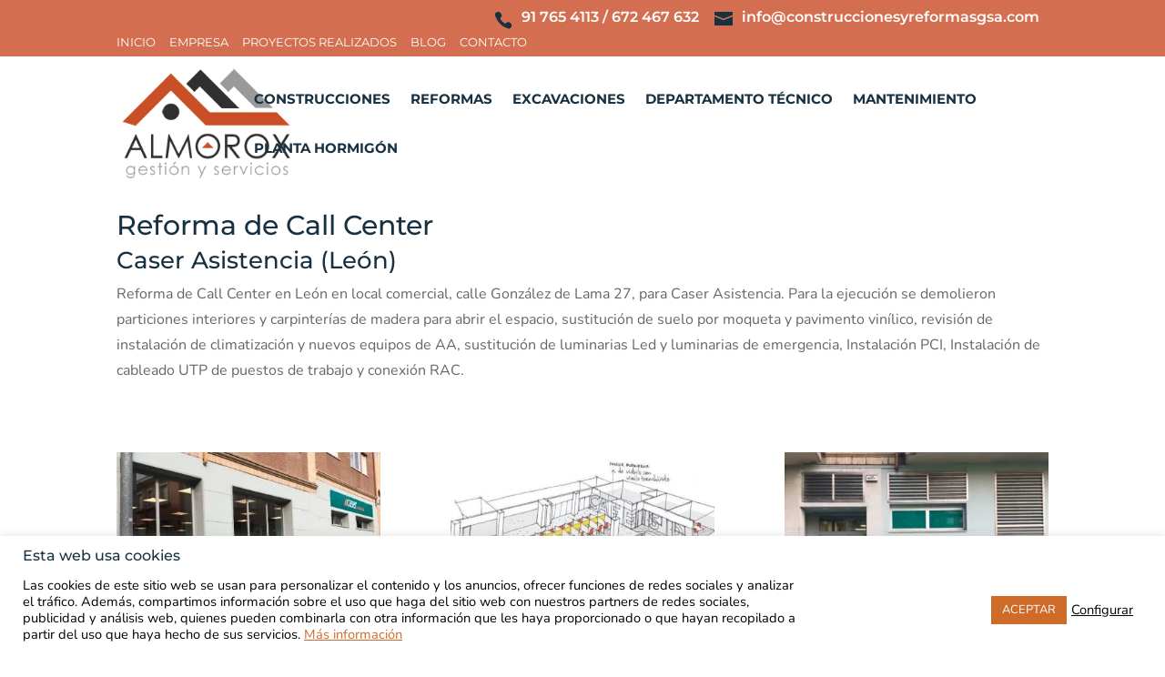

--- FILE ---
content_type: text/html; charset=UTF-8
request_url: https://construccionesyreformasgsa.com/proyecto/reforma-de-call-center/
body_size: 21523
content:
<!DOCTYPE html> <!--[if IE 6]><html id="ie6" lang="es"> <![endif]--> <!--[if IE 7]><html id="ie7" lang="es"> <![endif]--> <!--[if IE 8]><html id="ie8" lang="es"> <![endif]--> <!--[if !(IE 6) | !(IE 7) | !(IE 8)  ]><!--><html lang="es"> <!--<![endif]--><head><meta charset="UTF-8" /><meta http-equiv="X-UA-Compatible" content="IE=edge"><link rel="pingback" href="https://construccionesyreformasgsa.com/xmlrpc.php" /> <!--[if lt IE 9]> <script src="https://construccionesyreformasgsa.com/wp-content/themes/Divi/js/html5.js" type="text/javascript"></script> <![endif]--> <script defer src="[data-uri]"></script> <script defer src="https://use.fontawesome.com/releases/v5.0.1/js/all.js"></script> <link rel="preconnect" href="https://fonts.gstatic.com" crossorigin /><meta name='robots' content='index, follow, max-image-preview:large, max-snippet:-1, max-video-preview:-1' /><link media="all" href="https://construccionesyreformasgsa.com/wp-content/cache/autoptimize/css/autoptimize_7d418e5eab19fd408031b8ad12e4d8c7.css" as="style" onload="this.onload=null;this.rel='stylesheet'" rel="preload"><link media="none" href="https://construccionesyreformasgsa.com/wp-content/cache/autoptimize/css/autoptimize_eb5427e8d2078c2ab517a4da9411315d.css" as="style" onload="this.onload=null;this.rel='stylesheet'" rel="preload"><title>Reforma de Call Center - Construcciones y reformas GSA</title><style id="rocket-critical-css">#cookie-law-info-bar{font-size:15px;margin:0 auto;padding:12px 10px;position:absolute;text-align:center;box-sizing:border-box;width:100%;z-index:9999;display:none;left:0px;font-weight:300;box-shadow:0 -1px 10px 0 rgba(172,171,171,0.3)}#cookie-law-info-again{font-size:10pt;margin:0;padding:5px 10px;text-align:center;z-index:9999;box-shadow:#161616 2px 2px 5px 2px}#cookie-law-info-bar span{vertical-align:middle}.cli-plugin-button,.cli-plugin-button:visited{display:inline-block;padding:9px 12px;color:#fff;text-decoration:none;position:relative;margin-left:5px;text-decoration:none}.cli-plugin-main-link{margin-left:0px;font-weight:550;text-decoration:underline}.cli-plugin-button,.cli-plugin-button:visited,.medium.cli-plugin-button,.medium.cli-plugin-button:visited{font-size:13px;font-weight:400;line-height:1}.cli-plugin-button{margin-top:5px}.cli-bar-popup{-moz-background-clip:padding;-webkit-background-clip:padding;background-clip:padding-box;-webkit-border-radius:30px;-moz-border-radius:30px;border-radius:30px;padding:20px}.cli-container-fluid{padding-right:15px;padding-left:15px;margin-right:auto;margin-left:auto}.cli-row{display:-ms-flexbox;display:flex;-ms-flex-wrap:wrap;flex-wrap:wrap;margin-right:-15px;margin-left:-15px}.cli-align-items-stretch{-ms-flex-align:stretch!important;align-items:stretch!important}.cli-px-0{padding-left:0;padding-right:0}.cli-btn{font-size:14px;display:inline-block;font-weight:400;text-align:center;white-space:nowrap;vertical-align:middle;border:1px solid transparent;padding:.5rem 1.25rem;line-height:1;border-radius:.25rem}.cli-modal-backdrop{position:fixed;top:0;right:0;bottom:0;left:0;z-index:1040;background-color:#000;display:none}.cli-modal-backdrop.cli-fade{opacity:0}.cli-modal a{text-decoration:none}.cli-modal .cli-modal-dialog{position:relative;width:auto;margin:.5rem;font-family:-apple-system,BlinkMacSystemFont,"Segoe UI",Roboto,"Helvetica Neue",Arial,sans-serif,"Apple Color Emoji","Segoe UI Emoji","Segoe UI Symbol";font-size:1rem;font-weight:400;line-height:1.5;color:#212529;text-align:left;display:-ms-flexbox;display:flex;-ms-flex-align:center;align-items:center;min-height:calc(100% - (.5rem * 2))}@media (min-width:576px){.cli-modal .cli-modal-dialog{max-width:500px;margin:1.75rem auto;min-height:calc(100% - (1.75rem * 2))}}@media (min-width:992px){.cli-modal .cli-modal-dialog{max-width:900px}}.cli-modal-content{position:relative;display:-ms-flexbox;display:flex;-ms-flex-direction:column;flex-direction:column;width:100%;background-color:#fff;background-clip:padding-box;border-radius:.3rem;outline:0}.cli-modal .cli-modal-close{position:absolute;right:10px;top:10px;z-index:1;padding:0;background-color:transparent!important;border:0;-webkit-appearance:none;font-size:1.5rem;font-weight:700;line-height:1;color:#000;text-shadow:0 1px 0 #fff}.cli-switch{display:inline-block;position:relative;min-height:1px;padding-left:70px;font-size:14px}.cli-switch input[type="checkbox"]{display:none}.cli-switch .cli-slider{background-color:#e3e1e8;height:24px;width:50px;bottom:0;left:0;position:absolute;right:0;top:0}.cli-switch .cli-slider:before{background-color:#fff;bottom:2px;content:"";height:20px;left:2px;position:absolute;width:20px}.cli-switch input:checked+.cli-slider{background-color:#00acad}.cli-switch input:checked+.cli-slider:before{transform:translateX(26px)}.cli-switch .cli-slider{border-radius:34px}.cli-switch .cli-slider:before{border-radius:50%}.cli-tab-content{background:#ffffff}.cli-tab-content{width:100%;padding:30px}@media (max-width:767px){.cli-tab-content{padding:30px 10px}}.cli-container-fluid{padding-right:15px;padding-left:15px;margin-right:auto;margin-left:auto}.cli-row{display:-ms-flexbox;display:flex;-ms-flex-wrap:wrap;flex-wrap:wrap;margin-right:-15px;margin-left:-15px}.cli-align-items-stretch{-ms-flex-align:stretch!important;align-items:stretch!important}.cli-px-0{padding-left:0;padding-right:0}.cli-btn{font-size:14px;display:inline-block;font-weight:400;text-align:center;white-space:nowrap;vertical-align:middle;border:1px solid transparent;padding:.5rem 1.25rem;line-height:1;border-radius:.25rem}.cli-modal-backdrop{position:fixed;top:0;right:0;bottom:0;left:0;z-index:1040;background-color:#000;-webkit-transform:scale(0);transform:scale(0)}.cli-modal-backdrop.cli-fade{opacity:0}.cli-modal{position:fixed;top:0;right:0;bottom:0;left:0;z-index:99999;transform:scale(0);overflow:hidden;outline:0;display:none}.cli-modal a{text-decoration:none}.cli-modal .cli-modal-dialog{position:relative;width:auto;margin:.5rem;font-family:inherit;font-size:1rem;font-weight:400;line-height:1.5;color:#212529;text-align:left;display:-ms-flexbox;display:flex;-ms-flex-align:center;align-items:center;min-height:calc(100% - (.5rem * 2))}@media (min-width:576px){.cli-modal .cli-modal-dialog{max-width:500px;margin:1.75rem auto;min-height:calc(100% - (1.75rem * 2))}}.cli-modal-content{position:relative;display:-ms-flexbox;display:flex;-ms-flex-direction:column;flex-direction:column;width:100%;background-color:#fff;background-clip:padding-box;border-radius:.2rem;box-sizing:border-box;outline:0}.cli-switch{display:inline-block;position:relative;min-height:1px;padding-left:38px;font-size:14px}.cli-switch input[type="checkbox"]{display:none}.cli-switch .cli-slider{background-color:#e3e1e8;height:20px;width:38px;bottom:0;left:0;position:absolute;right:0;top:0}.cli-switch .cli-slider:before{background-color:#fff;bottom:2px;content:"";height:15px;left:3px;position:absolute;width:15px}.cli-switch input:checked+.cli-slider{background-color:#61a229}.cli-switch input:checked+.cli-slider:before{transform:translateX(18px)}.cli-switch .cli-slider{border-radius:34px;font-size:0}.cli-switch .cli-slider:before{border-radius:50%}.cli-tab-content{background:#ffffff}.cli-tab-content{width:100%;padding:5px 30px 5px 5px;box-sizing:border-box}@media (max-width:767px){.cli-tab-content{padding:30px 10px}}.cli-tab-footer .cli-btn{background-color:#00acad;padding:10px 15px;text-decoration:none}.cli-tab-footer .wt-cli-privacy-accept-btn{background-color:#61a229;color:#ffffff;border-radius:0}.cli-tab-footer{width:100%;text-align:right;padding:20px 0}.cli-col-12{width:100%}.cli-tab-header{display:flex;justify-content:space-between}.cli-tab-header a:before{width:10px;height:2px;left:0;top:calc(50% - 1px)}.cli-tab-header a:after{width:2px;height:10px;left:4px;top:calc(50% - 5px);-webkit-transform:none;transform:none}.cli-tab-header a:before{width:7px;height:7px;border-right:1px solid #4a6e78;border-bottom:1px solid #4a6e78;content:" ";transform:rotate(-45deg);margin-right:10px}.cli-tab-header a.cli-nav-link{position:relative;display:flex;align-items:center;font-size:14px;color:#000;text-transform:capitalize}.cli-tab-header{border-radius:5px;padding:12px 15px;background-color:#f2f2f2}.cli-modal .cli-modal-close{position:absolute;right:0;top:0;z-index:1;-webkit-appearance:none;width:40px;height:40px;padding:0;border-radius:50%;padding:10px;background:transparent;border:none;min-width:40px}.cli-tab-container h4{font-family:inherit;font-size:16px;margin-bottom:15px;margin:10px 0}#cliSettingsPopup .cli-tab-section-container{padding-top:12px}.cli-privacy-content-text{font-size:14px;line-height:1.4;margin-top:0;padding:0;color:#000}.cli-tab-content{display:none}.cli-tab-section .cli-tab-content{padding:10px 20px 5px 20px}.cli-tab-section{margin-top:5px}@media (min-width:992px){.cli-modal .cli-modal-dialog{max-width:645px}}.cli-switch .cli-slider:after{content:attr(data-cli-disable);position:absolute;right:50px;color:#000;font-size:12px;text-align:right;min-width:80px}.cli-switch input:checked+.cli-slider:after{content:attr(data-cli-enable)}.cli-privacy-overview:not(.cli-collapsed) .cli-privacy-content{max-height:60px;overflow:hidden}a.cli-privacy-readmore{font-size:12px;margin-top:12px;display:inline-block;padding-bottom:0;color:#000;text-decoration:underline}.cli-modal-footer{position:relative}a.cli-privacy-readmore:before{content:attr(data-readmore-text)}.cli-modal-close svg{fill:#000}span.cli-necessary-caption{color:#000;font-size:12px}.cli-tab-container .cli-row{max-height:500px;overflow-y:auto}.wt-cli-sr-only{display:none;font-size:16px}.cli-bar-container{float:none;margin:0 auto;display:-webkit-box;display:-moz-box;display:-ms-flexbox;display:-webkit-flex;display:flex;justify-content:space-between;-webkit-box-align:center;-moz-box-align:center;-ms-flex-align:center;-webkit-align-items:center;align-items:center}.cli-bar-btn_container{margin-left:20px;display:-webkit-box;display:-moz-box;display:-ms-flexbox;display:-webkit-flex;display:flex;-webkit-box-align:center;-moz-box-align:center;-ms-flex-align:center;-webkit-align-items:center;align-items:center;flex-wrap:nowrap}.cli-bar-btn_container a{white-space:nowrap}.cli-style-v2 .cli-plugin-main-link{font-weight:inherit}.cli-style-v2{font-size:11pt;line-height:18px;font-weight:normal}.cli-style-v2 .cli-bar-message{width:70%;text-align:left}#cookie-law-info-bar[data-cli-style="cli-style-v2"] .cli_messagebar_head{text-align:left;margin-bottom:5px;margin-top:0px;font-size:16px}.cli-style-v2 .cli-bar-btn_container .cli_action_button,.cli-style-v2 .cli-bar-btn_container .cli_settings_button{margin-left:5px}#cookie-law-info-bar[data-cli-style="cli-style-v2"]{padding:14px 25px}.cli-style-v2 .cli-plugin-main-link:not(.cli-plugin-button),.cli-style-v2 .cli_settings_button:not(.cli-plugin-button){text-decoration:underline}.cli-style-v2 .cli-bar-btn_container .cli-plugin-button{margin-top:5px;margin-bottom:5px}.wt-cli-necessary-checkbox{display:none!important}@media (max-width:985px){.cli-style-v2 .cli-bar-message{width:100%}.cli-style-v2.cli-bar-container{justify-content:left;flex-wrap:wrap}.cli-style-v2 .cli-bar-btn_container{margin-left:0px;margin-top:10px}#cookie-law-info-bar[data-cli-style="cli-style-v2"]{padding:25px 25px}}.wt-cli-privacy-overview-actions{padding-bottom:0}@media only screen and (max-width:479px) and (min-width:320px){.cli-style-v2 .cli-bar-btn_container{flex-wrap:wrap}}.wt-cli-cookie-description{font-size:14px;line-height:1.4;margin-top:0;padding:0;color:#000}:root{--joinchat-ico:url("data:image/svg+xml;charset=utf-8,%3Csvg xmlns='http://www.w3.org/2000/svg' viewBox='0 0 24 24'%3E%3Cpath fill='%23fff' d='M3.516 3.516c4.686-4.686 12.284-4.686 16.97 0 4.686 4.686 4.686 12.283 0 16.97a12.004 12.004 0 0 1-13.754 2.299l-5.814.735a.392.392 0 0 1-.438-.44l.748-5.788A12.002 12.002 0 0 1 3.517 3.517zm3.61 17.043.3.158a9.846 9.846 0 0 0 11.534-1.758c3.843-3.843 3.843-10.074 0-13.918-3.843-3.843-10.075-3.843-13.918 0a9.846 9.846 0 0 0-1.747 11.554l.16.303-.51 3.942a.196.196 0 0 0 .219.22l3.961-.501zm6.534-7.003-.933 1.164a9.843 9.843 0 0 1-3.497-3.495l1.166-.933a.792.792 0 0 0 .23-.94L9.561 6.96a.793.793 0 0 0-.924-.445 1291.6 1291.6 0 0 0-2.023.524.797.797 0 0 0-.588.88 11.754 11.754 0 0 0 10.005 10.005.797.797 0 0 0 .88-.587l.525-2.023a.793.793 0 0 0-.445-.923L14.6 13.327a.792.792 0 0 0-.94.23z'/%3E%3C/svg%3E");--joinchat-font:-apple-system,blinkmacsystemfont,"Segoe UI",roboto,oxygen-sans,ubuntu,cantarell,"Helvetica Neue",sans-serif}.joinchat{--bottom:20px;--sep:20px;--s:60px;--header:calc(var(--s)*1.16667);--vh:100vh;--red:37;--green:211;--blue:102;--rgb:var(--red) var(--green) var(--blue);--color:rgb(var(--rgb));--dark:rgb(calc(var(--red) - 75) calc(var(--green) - 75) calc(var(--blue) - 75));--hover:rgb(calc(var(--red) + 50) calc(var(--green) + 50) calc(var(--blue) + 50));--bg:rgb(var(--rgb)/4%);--tolerance:210;--bw:calc((var(--red)*0.2126 + var(--green)*0.7152 + var(--blue)*0.0722 - var(--tolerance))*-10000000);--text:hsl(0deg 0% calc(var(--bw)*1%)/clamp(70%,calc(var(--bw)*1%),100%));--msg:var(--color);color:var(--text);display:none;position:fixed;z-index:9999;right:var(--sep);bottom:var(--bottom);font:normal normal normal 16px/1.625em var(--joinchat-font);letter-spacing:0;animation:joinchat_show .5s cubic-bezier(.18,.89,.32,1.28) 10ms both;transform:scale3d(0,0,0);transform-origin:calc(var(--s)/-2) calc(var(--s)/-4);touch-action:manipulation;-webkit-font-smoothing:antialiased}.joinchat *,.joinchat :after,.joinchat :before{box-sizing:border-box}@supports not (width:clamp(1px,1%,10px)){.joinchat{--text:hsl(0deg 0% calc(var(--bw)*1%)/90%)}}.joinchat__button{display:flex;flex-direction:row;position:absolute;z-index:2;bottom:8px;right:8px;height:var(--s);min-width:var(--s);max-width:95vw;background:#25d366;color:inherit;border-radius:calc(var(--s)/2);box-shadow:1px 6px 24px 0 rgb(7 94 84/24%)}.joinchat__button__open{width:var(--s);height:var(--s);border-radius:50%;background:rgb(0 0 0/0) var(--joinchat-ico) 50% no-repeat;background-size:60%;overflow:hidden}.joinchat__button__send{display:none;flex-shrink:0;width:var(--s);height:var(--s);max-width:var(--s);padding:calc(var(--s)*0.18);margin:0;overflow:hidden}.joinchat__button__send path{fill:none!important;stroke:var(--text)!important}.joinchat__button__send .joinchat_svg__plain{stroke-dasharray:1097;stroke-dashoffset:1097;animation:joinchat_plain 6s .2s ease-in-out infinite}.joinchat__button__send .joinchat_svg__chat{stroke-dasharray:1020;stroke-dashoffset:1020;animation:joinchat_chat 6s 3.2s ease-in-out infinite}.joinchat__button__sendtext{padding:0;max-width:0;border-radius:var(--s);font-weight:600;line-height:var(--s);white-space:nowrap;opacity:0;overflow:hidden}.joinchat__qr{position:absolute;bottom:calc(var(--s) + 16px);right:0;display:none;flex-direction:column-reverse;width:228px;min-height:200px;padding:14px 14px 10px;border:none;border-radius:16px;background:#fff;color:rgb(0 0 0/80%);text-align:center;white-space:nowrap;opacity:1;filter:drop-shadow(0 1px 4px rgb(0 0 0 / 40%));animation:joinchat_badge_in .4s cubic-bezier(.11,.84,.83,1.01) 1s both}.joinchat__qr:after{content:"";display:block;position:absolute;bottom:-6px;right:calc(var(--s)/2 - 6px);border:8px solid transparent;border-width:8px 6px 0;border-top-color:#fff}.joinchat__qr div{font-size:14px;color:#4a4a4a;overflow:hidden;text-overflow:ellipsis}.joinchat__box{display:flex;flex-direction:column;position:absolute;bottom:0;right:0;z-index:1;width:calc(100vw - var(--sep)*2);max-width:400px;min-height:170px;max-height:calc(var(--vh) - var(--bottom) - var(--sep));border-radius:calc(var(--s)/2 + 2px);background:transparent;box-shadow:0 2px 6px 0 rgb(0 0 0/50%);text-align:left;overflow:hidden;transform:scale3d(0,0,0);opacity:0}.joinchat__header{display:flex;flex-flow:row;align-items:center;position:relative;flex-shrink:0;height:var(--header);min-height:50px;padding:0 70px 0 26px;margin:0;background:var(--color)}.joinchat__wa{height:28px;width:auto;fill:currentcolor;opacity:.8}.joinchat__close{--size:34px;position:absolute;top:calc(50% - var(--size)/2);right:24px;width:var(--size);height:var(--size);border-radius:50%;background:rgb(0 0 0/40%) url("data:image/svg+xml;charset=utf-8,%3Csvg xmlns='http://www.w3.org/2000/svg' viewBox='0 0 24 24' fill='%23fff'%3E%3Cpath d='M24 2.4 21.6 0 12 9.6 2.4 0 0 2.4 9.6 12 0 21.6 2.4 24l9.6-9.6 9.6 9.6 2.4-2.4-9.6-9.6L24 2.4z'/%3E%3C/svg%3E") 50% no-repeat;background-size:12px}.joinchat__box__scroll{padding:20px 0 70px;padding-bottom:calc(var(--s) + 10px);background:#fff linear-gradient(0deg,var(--bg),var(--bg));overflow-x:hidden;overflow-y:auto;overscroll-behavior-y:contain}.joinchat__box__scroll::-webkit-scrollbar{width:5px;background:rgb(0 0 0/0)}.joinchat__box__scroll::-webkit-scrollbar-thumb{border-radius:3px;background:rgb(0 0 0/0)}@supports (-webkit-overflow-scrolling:touch){.joinchat__box__scroll{overflow-y:scroll;-webkit-overflow-scrolling:touch}}.joinchat__message{position:relative;min-height:60px;padding:17px 20px;margin:0 26px 26px;border-radius:32px;background:#fff;color:#4a4a4a;word-break:break-word;filter:drop-shadow(0 1px 2px rgb(0 0 0 / 30%));transform:translateZ(0)}.joinchat__message:before{content:"";display:block;position:absolute;bottom:20px;left:-15px;width:17px;height:25px;background:inherit;-webkit-clip-path:var(--peak,url(https://construccionesyreformasgsa.com/wp-content/plugins/creame-whatsapp-me/public/css/#joinchat__message__peak));clip-path:var(--peak,url(https://construccionesyreformasgsa.com/wp-content/plugins/creame-whatsapp-me/public/css/#joinchat__message__peak))}@keyframes joinchat_show{0%{transform:scale3d(0,0,0)}to{transform:scaleX(1)}}@keyframes joinchat_badge_in{0%{opacity:0;transform:translate3d(0,50px,0)}to{opacity:1;transform:translateZ(0)}}@keyframes joinchat_plain{0%,50%,to{stroke-dashoffset:1097}5%,45%{stroke-dashoffset:0}}@keyframes joinchat_chat{0%,50%,to{stroke-dashoffset:1020}5%,45%{stroke-dashoffset:0}}@media (max-width:480px),(orientation:landscape) and (max-height:480px){.joinchat{--bottom:6px;--sep:6px;--header:calc(var(--s)*0.91667)}.joinchat__close{--size:28px}.joinchat__box__scroll{padding-top:15px}.joinchat__message{padding:18px 16px;line-height:24px;margin:0 20px 20px}}@media (prefers-color-scheme:dark){.joinchat--dark-auto{--msg:var(--dark)}.joinchat--dark-auto .joinchat__box__scroll{background:#1a1a1a}.joinchat--dark-auto .joinchat__header{background:var(--dark)}.joinchat--dark-auto .joinchat__message{background:#505050;color:#d8d8d8}}@media (prefers-reduced-motion){.joinchat{animation:none}.joinchat__button__send .joinchat_svg__plain{stroke-dasharray:0;animation:none}.joinchat__button__send .joinchat_svg__chat{animation:none}}#logo{-webkit-transform:initial}#main-header .et_mobile_menu{background-color:rgba(255,255,255,1)!important}#top-menu li a:before{content:"";position:absolute;z-index:-2;left:0;right:100%;bottom:50%;background:#f7764a;height:3px}#et-secondary-menu{float:left}#et-info{float:right}#et-info-phone::before{margin-right:10px;font-size:20px;color:#183142!important;vertical-align:middle}#et-info-phone{font-size:16px}span#et-info-phone a{font-size:16px!important;color:#fff!important;font-weight:600}#et-info-email{font-size:16px;margin-right:10px;text-transform:lowercase;font-weight:600}#et-info-email::before{margin-right:10px;font-size:20px;color:#183142!important;vertical-align:middle}@media (max-width:980px){#logo{max-height:80%}}</style><link rel="canonical" href="https://construccionesyreformasgsa.com/proyecto/reforma-de-call-center/" /><meta property="og:locale" content="es_ES" /><meta property="og:type" content="article" /><meta property="og:title" content="Reforma de Call Center - Construcciones y reformas GSA" /><meta property="og:url" content="https://construccionesyreformasgsa.com/proyecto/reforma-de-call-center/" /><meta property="og:site_name" content="Construcciones y reformas GSA" /><meta property="article:modified_time" content="2018-10-24T08:48:25+00:00" /><meta property="og:image" content="https://construccionesyreformasgsa.com/wp-content/uploads/2018/04/reforma-call-center.jpg" /><meta property="og:image:width" content="887" /><meta property="og:image:height" content="565" /><meta property="og:image:type" content="image/jpeg" /><meta name="twitter:card" content="summary_large_image" /><meta name="twitter:label1" content="Tiempo de lectura" /><meta name="twitter:data1" content="1 minuto" /> <script type="application/ld+json" class="yoast-schema-graph">{"@context":"https://schema.org","@graph":[{"@type":"Organization","@id":"https://construccionesyreformasgsa.com/#organization","name":"Construcciones y Reformas Almorox","url":"https://construccionesyreformasgsa.com/","sameAs":[],"logo":{"@type":"ImageObject","inLanguage":"es","@id":"https://construccionesyreformasgsa.com/#/schema/logo/image/","url":"https://construccionesyreformasgsa.com/wp-content/uploads/2018/04/logo.png","contentUrl":"https://construccionesyreformasgsa.com/wp-content/uploads/2018/04/logo.png","width":250,"height":155,"caption":"Construcciones y Reformas Almorox"},"image":{"@id":"https://construccionesyreformasgsa.com/#/schema/logo/image/"}},{"@type":"WebSite","@id":"https://construccionesyreformasgsa.com/#website","url":"https://construccionesyreformasgsa.com/","name":"Construcciones y reformas GSA","description":"Empresa de construcción y reformas","publisher":{"@id":"https://construccionesyreformasgsa.com/#organization"},"potentialAction":[{"@type":"SearchAction","target":{"@type":"EntryPoint","urlTemplate":"https://construccionesyreformasgsa.com/?s={search_term_string}"},"query-input":"required name=search_term_string"}],"inLanguage":"es"},{"@type":"ImageObject","inLanguage":"es","@id":"https://construccionesyreformasgsa.com/proyecto/reforma-de-call-center/#primaryimage","url":"https://construccionesyreformasgsa.com/wp-content/uploads/2018/04/reforma-call-center.jpg","contentUrl":"https://construccionesyreformasgsa.com/wp-content/uploads/2018/04/reforma-call-center.jpg","width":887,"height":565},{"@type":"WebPage","@id":"https://construccionesyreformasgsa.com/proyecto/reforma-de-call-center/","url":"https://construccionesyreformasgsa.com/proyecto/reforma-de-call-center/","name":"Reforma de Call Center - Construcciones y reformas GSA","isPartOf":{"@id":"https://construccionesyreformasgsa.com/#website"},"primaryImageOfPage":{"@id":"https://construccionesyreformasgsa.com/proyecto/reforma-de-call-center/#primaryimage"},"datePublished":"2018-04-27T10:18:32+00:00","dateModified":"2018-10-24T08:48:25+00:00","breadcrumb":{"@id":"https://construccionesyreformasgsa.com/proyecto/reforma-de-call-center/#breadcrumb"},"inLanguage":"es","potentialAction":[{"@type":"ReadAction","target":["https://construccionesyreformasgsa.com/proyecto/reforma-de-call-center/"]}]},{"@type":"BreadcrumbList","@id":"https://construccionesyreformasgsa.com/proyecto/reforma-de-call-center/#breadcrumb","itemListElement":[{"@type":"ListItem","position":1,"name":"Inicio","item":"https://construccionesyreformasgsa.com/"},{"@type":"ListItem","position":2,"name":"Proyectos","item":"https://construccionesyreformasgsa.com/proyecto/"},{"@type":"ListItem","position":3,"name":"Reforma de Call Center"}]}]}</script> <link rel='dns-prefetch' href='//www.google.com' /><link rel="alternate" type="application/rss+xml" title="Construcciones y reformas GSA &raquo; Feed" href="https://construccionesyreformasgsa.com/feed/" /><link rel="alternate" type="application/rss+xml" title="Construcciones y reformas GSA &raquo; Feed de los comentarios" href="https://construccionesyreformasgsa.com/comments/feed/" /><link rel="alternate" type="application/rss+xml" title="Construcciones y reformas GSA &raquo; Comentario Reforma de Call Center del feed" href="https://construccionesyreformasgsa.com/proyecto/reforma-de-call-center/feed/" /><meta content="Divi - hijo v.1.0.0" name="generator"/><link rel='preload' id='dashicons-css'  href='https://construccionesyreformasgsa.com/wp-includes/css/dashicons.min.css' as="style" onload="this.onload=null;this.rel='stylesheet'" type='text/css' media='all' /> <script type='text/javascript' src='https://construccionesyreformasgsa.com/wp-content/cache/busting/1/wp-includes/js/jquery/jquery.min-3.6.0.js' id='jquery-core-js'></script> <script defer type='text/javascript' src='https://construccionesyreformasgsa.com/wp-content/cache/busting/1/wp-includes/js/jquery/jquery-migrate.min-3.3.2.js' id='jquery-migrate-js'></script> <script defer id="cookie-law-info-js-extra" src="[data-uri]"></script> <script defer type='text/javascript' src='https://construccionesyreformasgsa.com/wp-content/cache/busting/1/wp-content/cache/autoptimize/js/autoptimize_single_dffa195b546cf1dfd52f2206955eb892-3.0.8.js' id='cookie-law-info-js'></script> <link rel="https://api.w.org/" href="https://construccionesyreformasgsa.com/wp-json/" /><link rel="alternate" type="application/json" href="https://construccionesyreformasgsa.com/wp-json/wp/v2/project/223" /><link rel="EditURI" type="application/rsd+xml" title="RSD" href="https://construccionesyreformasgsa.com/xmlrpc.php?rsd" /><link rel="wlwmanifest" type="application/wlwmanifest+xml" href="https://construccionesyreformasgsa.com/wp-includes/wlwmanifest.xml" /><meta name="generator" content="WordPress 5.8.12" /><link rel='shortlink' href='https://construccionesyreformasgsa.com/?p=223' />  <script type="text/plain" data-cli-class="cli-blocker-script"  data-cli-script-type="non-necessary" data-cli-block="true"  data-cli-element-position="head">(function(w,d,s,l,i){w[l]=w[l]||[];w[l].push({'gtm.start':new Date().getTime(),event:'gtm.js'});var f=d.getElementsByTagName(s)[0],j=d.createElement(s),dl=l!='dataLayer'?'&l='+l:'';j.async=true;j.src='https://www.googletagmanager.com/gtm.js?id='+i+dl;f.parentNode.insertBefore(j,f);})(window,document,'script','dataLayer','GTM-N2NK7CB');</script> <script type="application/ld+json">{"@context":"https://schema.org","@type":"HomeAndConstructionBusiness","name":"Gestión y Servicios Almorox, S.L.","image":{"@type":"ImageObject","url":"https://construccionesyreformasgsa.com/wp-content/uploads/2018/10/favicon.png","width":512,"height":512},"telephone":"+34 635 28 39 12 / +34 656 91 44 30","url":"https://construccionesyreformasgsa.com","address":{"@type":"PostalAddress","streetAddress":"Camino de las Tablas 250B","addressLocality":"Almorox","postalCode":"45900","addressRegion":"Toledo","addressCountry":"ES"},"aggregateRating":{"@type":"AggregateRating","ratingValue":"5","reviewCount":"50"},"priceRange":"€","openingHoursSpecification":[{"@type":"OpeningHoursSpecification","dayOfWeek":["Monday","Tuesday","Wednesday","Thursday","Friday"],"opens":"08:00","closes":"19:00"}]}</script><script type="application/ld+json">{"@context":"https:\/\/schema.org","@graph":[{"@context":"https:\/\/schema.org","@type":"SiteNavigationElement","id":"site-navigation","name":"Construcciones","url":"https:\/\/construccionesyreformasgsa.com\/construcciones-obra-nueva\/"},{"@context":"https:\/\/schema.org","@type":"SiteNavigationElement","id":"site-navigation","name":"Reformas","url":"https:\/\/construccionesyreformasgsa.com\/reformas-integrales\/"},{"@context":"https:\/\/schema.org","@type":"SiteNavigationElement","id":"site-navigation","name":"Excavaciones","url":"https:\/\/construccionesyreformasgsa.com\/excavaciones\/"},{"@context":"https:\/\/schema.org","@type":"SiteNavigationElement","id":"site-navigation","name":"Departamento t\u00e9cnico","url":"https:\/\/construccionesyreformasgsa.com\/estudio-arquitectura\/"},{"@context":"https:\/\/schema.org","@type":"SiteNavigationElement","id":"site-navigation","name":"Mantenimiento","url":"https:\/\/construccionesyreformasgsa.com\/mantenimiento-de-activos-inmobiliarios\/"},{"@context":"https:\/\/schema.org","@type":"SiteNavigationElement","id":"site-navigation","name":"Planta hormig\u00f3n","url":"https:\/\/construccionesyreformasgsa.com\/planta-de-hormigon\/"}]}</script><script type="application/ld+json">{"@context":"https:\/\/schema.org","@type":"WebSite","name":"Construcciones y Reformas Almorox","url":"https:\/\/construccionesyreformasgsa.com","potentialAction":[{"@type":"SearchAction","target":"https:\/\/construccionesyreformasgsa.com\/?s={search_term_string}","query-input":"required name=search_term_string"}]}</script><script type="application/ld+json">{"@context":"https:\/\/schema.org","@type":"BreadcrumbList","itemListElement":[{"@type":"ListItem","position":1,"item":{"@id":"https:\/\/construccionesyreformasgsa.com\/","name":"Home"}},{"@type":"ListItem","position":2,"item":{"@id":"https:\/\/construccionesyreformasgsa.com\/proyecto\/","name":"Proyectos"}},{"@type":"ListItem","position":3,"item":{"@id":"https:\/\/construccionesyreformasgsa.com\/proyecto\/reforma-de-call-center\/","name":"Reforma de Call Center"}}]}</script><meta name="viewport" content="width=device-width, initial-scale=1.0, maximum-scale=1.0, user-scalable=0" />  <script async src="https://www.googletagmanager.com/gtag/js?id=G-EGRRNN3BQR"></script> <script defer src="[data-uri]"></script> <link rel="icon" href="https://construccionesyreformasgsa.com/wp-content/uploads/2018/10/cropped-favicon-32x32.png" sizes="32x32" /><link rel="icon" href="https://construccionesyreformasgsa.com/wp-content/uploads/2018/10/cropped-favicon-192x192.png" sizes="192x192" /><link rel="apple-touch-icon" href="https://construccionesyreformasgsa.com/wp-content/uploads/2018/10/cropped-favicon-180x180.png" /><meta name="msapplication-TileImage" content="https://construccionesyreformasgsa.com/wp-content/uploads/2018/10/cropped-favicon-270x270.png" /> <script defer src="[data-uri]"></script></head><body data-rsssl=1 class="project-template-default single single-project postid-223 custom-background wp-schema-pro-2.7.4 et_pb_button_helper_class et_transparent_nav et_fixed_nav et_show_nav et_secondary_nav_enabled et_secondary_nav_two_panels et_primary_nav_dropdown_animation_flip et_secondary_nav_dropdown_animation_fade et_header_style_left et_pb_footer_columns_1_2__1_6 et_cover_background et_pb_gutter et_pb_gutters3 et_pb_pagebuilder_layout et_smooth_scroll et_no_sidebar et_full_width_portfolio_page et_divi_theme et-db"><div id="page-container"><div id="top-header"><div class="container clearfix"><div id="et-info"> <span id="et-info-phone"><a href="tel:+34917654113">91 765 4113</a> / <a href="tel:+34672467632">672 467 632</a></span> <a href="mailto:info@construccionesyreformasgsa.com"><span id="et-info-email">info@construccionesyreformasgsa.com</span></a></div><div id="et-secondary-menu"><ul id="et-secondary-nav" class="menu"><li class="menu-item menu-item-type-post_type menu-item-object-page menu-item-home menu-item-78"><a href="https://construccionesyreformasgsa.com/">Inicio</a></li><li class="menu-item menu-item-type-post_type menu-item-object-page menu-item-80"><a href="https://construccionesyreformasgsa.com/empresa-construccion/">Empresa</a></li><li class="menu-item menu-item-type-post_type menu-item-object-page menu-item-175"><a href="https://construccionesyreformasgsa.com/proyectos-realizados/">Proyectos realizados</a></li><li class="menu-item menu-item-type-post_type menu-item-object-page menu-item-783"><a href="https://construccionesyreformasgsa.com/blog/">Blog</a></li><li class="menu-item menu-item-type-post_type menu-item-object-page menu-item-79"><a href="https://construccionesyreformasgsa.com/contacto/">Contacto</a></li></ul></div></div></div><header id="main-header" data-height-onload="80"><div class="container clearfix et_menu_container"><div class="logo_container"> <span class="logo_helper"></span> <a href="https://construccionesyreformasgsa.com/"> <img src="https://construccionesyreformasgsa.com/wp-content/uploads/2018/04/logo-1.png" alt="Construcciones y reformas GSA" id="logo" data-height-percentage="85" /> </a></div><div id="et-top-navigation" data-height="80" data-fixed-height="40"><nav id="top-menu-nav"><ul id="top-menu" class="nav"><li id="menu-item-72" class="menu-item menu-item-type-post_type menu-item-object-page menu-item-72"><a href="https://construccionesyreformasgsa.com/construcciones-obra-nueva/">Construcciones</a></li><li id="menu-item-173" class="menu-item menu-item-type-post_type menu-item-object-page menu-item-173"><a href="https://construccionesyreformasgsa.com/reformas-integrales/">Reformas</a></li><li id="menu-item-74" class="menu-item menu-item-type-post_type menu-item-object-page menu-item-74"><a href="https://construccionesyreformasgsa.com/excavaciones/">Excavaciones</a></li><li id="menu-item-73" class="menu-item menu-item-type-post_type menu-item-object-page menu-item-73"><a href="https://construccionesyreformasgsa.com/estudio-arquitectura/">Departamento técnico</a></li><li id="menu-item-981" class="menu-item menu-item-type-post_type menu-item-object-page menu-item-981"><a href="https://construccionesyreformasgsa.com/mantenimiento-de-activos-inmobiliarios/">Mantenimiento</a></li><li id="menu-item-1416" class="menu-item menu-item-type-post_type menu-item-object-page menu-item-1416"><a href="https://construccionesyreformasgsa.com/planta-de-hormigon/">Planta hormigón</a></li></ul></nav><div id="et_mobile_nav_menu"><div class="mobile_nav closed"> <span class="select_page">Seleccionar página</span> <span class="mobile_menu_bar mobile_menu_bar_toggle"></span></div></div></div></div><div class="et_search_outer"><div class="container et_search_form_container"><form role="search" method="get" class="et-search-form" action="https://construccionesyreformasgsa.com/"> <input type="search" class="et-search-field" placeholder="Búsqueda &hellip;" value="" name="s" title="Buscar:" /></form> <span class="et_close_search_field"></span></div></div></header><div id="et-main-area"><div id="main-content"><article id="post-223" class="post-223 project type-project status-publish has-post-thumbnail hentry project_category-reformas et_pb_post"><div class="entry-content"><div id="et-boc" class="et-boc"><div class="et-l et-l--post"><div class="et_builder_inner_content et_pb_gutters3"><div class="et_pb_section et_pb_section_0 et_section_regular" ><div class="et_pb_row et_pb_row_0"><div class="et_pb_column et_pb_column_4_4 et_pb_column_0  et_pb_css_mix_blend_mode_passthrough et-last-child"><div class="et_pb_module et_pb_text et_pb_text_0  et_pb_text_align_left et_pb_bg_layout_light"><div class="et_pb_text_inner"><h1>Reforma de Call Center</h1><h2>Caser Asistencia (León)</h2><p>Reforma de Call Center en León en local comercial, calle González de Lama 27, para Caser Asistencia. Para la ejecución se demolieron particiones interiores y carpinterías de madera para abrir el espacio, sustitución de suelo por moqueta y pavimento vinílico, revisión de instalación de climatización y nuevos equipos de AA, sustitución de luminarias Led y luminarias de emergencia, Instalación PCI, Instalación de cableado UTP de puestos de trabajo y conexión RAC.</p><p>&nbsp;</p><p><ul class="et_post_gallery clearfix"><li class="et_gallery_item et_pb_gallery_image"> <a href="https://construccionesyreformasgsa.com/wp-content/uploads/2018/04/call-center-reforma.jpg" title="call-center-reforma"> <span class="et_portfolio_image"> <noscript><img width="400" height="284" src="https://construccionesyreformasgsa.com/wp-content/uploads/2018/04/call-center-reforma-400x284.jpg" class="attachment-et-pb-portfolio-image size-et-pb-portfolio-image" alt="" /></noscript><img width="400" height="284" src='data:image/svg+xml,%3Csvg%20xmlns=%22http://www.w3.org/2000/svg%22%20viewBox=%220%200%20400%20284%22%3E%3C/svg%3E' data-src="https://construccionesyreformasgsa.com/wp-content/uploads/2018/04/call-center-reforma-400x284.jpg" class="lazyload attachment-et-pb-portfolio-image size-et-pb-portfolio-image" alt="" /> <span class="et_overlay"></span> </span> </a></li><li class="et_gallery_item et_pb_gallery_image"> <a href="https://construccionesyreformasgsa.com/wp-content/uploads/2018/04/plano-reforma-call-center.jpg" title="plano-reforma-call-center"> <span class="et_portfolio_image"> <noscript><img width="400" height="284" src="https://construccionesyreformasgsa.com/wp-content/uploads/2018/04/plano-reforma-call-center-400x284.jpg" class="attachment-et-pb-portfolio-image size-et-pb-portfolio-image" alt="" /></noscript><img width="400" height="284" src='data:image/svg+xml,%3Csvg%20xmlns=%22http://www.w3.org/2000/svg%22%20viewBox=%220%200%20400%20284%22%3E%3C/svg%3E' data-src="https://construccionesyreformasgsa.com/wp-content/uploads/2018/04/plano-reforma-call-center-400x284.jpg" class="lazyload attachment-et-pb-portfolio-image size-et-pb-portfolio-image" alt="" /> <span class="et_overlay"></span> </span> </a></li><li class="et_gallery_item et_pb_gallery_image"> <a href="https://construccionesyreformasgsa.com/wp-content/uploads/2018/04/reforma-call-center.jpg" title="reforma-call-center"> <span class="et_portfolio_image"> <noscript><img width="400" height="284" src="https://construccionesyreformasgsa.com/wp-content/uploads/2018/04/reforma-call-center-400x284.jpg" class="attachment-et-pb-portfolio-image size-et-pb-portfolio-image" alt="" /></noscript><img width="400" height="284" src='data:image/svg+xml,%3Csvg%20xmlns=%22http://www.w3.org/2000/svg%22%20viewBox=%220%200%20400%20284%22%3E%3C/svg%3E' data-src="https://construccionesyreformasgsa.com/wp-content/uploads/2018/04/reforma-call-center-400x284.jpg" class="lazyload attachment-et-pb-portfolio-image size-et-pb-portfolio-image" alt="" /> <span class="et_overlay"></span> </span> </a></li><li class="et_gallery_item et_pb_gallery_image"> <a href="https://construccionesyreformasgsa.com/wp-content/uploads/2018/04/reforma-call-center-caser.jpg" title="reforma-call-center-caser"> <span class="et_portfolio_image"> <noscript><img width="400" height="284" src="https://construccionesyreformasgsa.com/wp-content/uploads/2018/04/reforma-call-center-caser-400x284.jpg" class="attachment-et-pb-portfolio-image size-et-pb-portfolio-image" alt="" /></noscript><img width="400" height="284" src='data:image/svg+xml,%3Csvg%20xmlns=%22http://www.w3.org/2000/svg%22%20viewBox=%220%200%20400%20284%22%3E%3C/svg%3E' data-src="https://construccionesyreformasgsa.com/wp-content/uploads/2018/04/reforma-call-center-caser-400x284.jpg" class="lazyload attachment-et-pb-portfolio-image size-et-pb-portfolio-image" alt="" /> <span class="et_overlay"></span> </span> </a></li><li class="et_gallery_item et_pb_gallery_image"> <a href="https://construccionesyreformasgsa.com/wp-content/uploads/2018/04/reforma-call-center-leon.jpg" title="reforma-call-center-leon"> <span class="et_portfolio_image"> <noscript><img width="400" height="284" src="https://construccionesyreformasgsa.com/wp-content/uploads/2018/04/reforma-call-center-leon-400x284.jpg" class="attachment-et-pb-portfolio-image size-et-pb-portfolio-image" alt="" /></noscript><img width="400" height="284" src='data:image/svg+xml,%3Csvg%20xmlns=%22http://www.w3.org/2000/svg%22%20viewBox=%220%200%20400%20284%22%3E%3C/svg%3E' data-src="https://construccionesyreformasgsa.com/wp-content/uploads/2018/04/reforma-call-center-leon-400x284.jpg" class="lazyload attachment-et-pb-portfolio-image size-et-pb-portfolio-image" alt="" /> <span class="et_overlay"></span> </span> </a></li></ul></p></div></div></div></div></div></div></div></div></div></article></div> <span class="et_pb_scroll_top et-pb-icon"></span><footer id="main-footer"><div id="et-footer-nav"><div class="container"><ul id="menu-menu-pie" class="bottom-nav"><li id="menu-item-84" class="menu-item menu-item-type-post_type menu-item-object-page menu-item-84"><a href="https://construccionesyreformasgsa.com/construcciones-obra-nueva/">Construcciones</a></li><li id="menu-item-171" class="menu-item menu-item-type-post_type menu-item-object-page menu-item-171"><a href="https://construccionesyreformasgsa.com/reformas-integrales/">Reformas</a></li><li id="menu-item-85" class="menu-item menu-item-type-post_type menu-item-object-page menu-item-85"><a href="https://construccionesyreformasgsa.com/excavaciones/">Excavaciones</a></li><li id="menu-item-86" class="menu-item menu-item-type-post_type menu-item-object-page menu-item-86"><a href="https://construccionesyreformasgsa.com/estudio-arquitectura/">Departamento técnico</a></li></ul></div></div><div id="footer-bottom"><div class="container clearfix"><div id="footer-info">Gestión y servicios Almorox, S.L.  - <a href="../aviso-legal" target="_blank" rel="nofollow">Aviso legal</a> - <a href="../politica-de-privacidad" target="_blank" rel="nofollow">Política de privacidad</a> - <a href="../politica-de-cookies" target="_blank" rel="nofollow">Politica de cookies</a></div></div></div></footer></div></div><div id="cookie-law-info-bar" data-nosnippet="true"><h5 class="cli_messagebar_head">Esta web usa cookies</h5><span><div class="cli-bar-container cli-style-v2"><div class="cli-bar-message">Las cookies de este sitio web se usan para personalizar el contenido y los anuncios, ofrecer funciones de redes sociales y analizar el tráfico. Además, compartimos información sobre el uso que haga del sitio web con nuestros partners de redes sociales, publicidad y análisis web, quienes pueden combinarla con otra información que les haya proporcionado o que hayan recopilado a partir del uso que haya hecho de sus servicios. <a href="https://construccionesyreformasgsa.com/politica-de-cookies/" id="CONSTANT_OPEN_URL" target="_blank" class="cli-plugin-main-link">Más información</a></div><div class="cli-bar-btn_container"><a role='button' data-cli_action="accept" id="cookie_action_close_header" class="medium cli-plugin-button cli-plugin-main-button cookie_action_close_header cli_action_button wt-cli-accept-btn">ACEPTAR</a><a role='button' class="cli_settings_button" style="margin:0px 10px 0px 5px">Configurar</a></div></div></span></div><div id="cookie-law-info-again" data-nosnippet="true"><span id="cookie_hdr_showagain">Privacidad y Política de Cookies</span></div><div class="cli-modal" data-nosnippet="true" id="cliSettingsPopup" tabindex="-1" role="dialog" aria-labelledby="cliSettingsPopup" aria-hidden="true"><div class="cli-modal-dialog" role="document"><div class="cli-modal-content cli-bar-popup"> <button type="button" class="cli-modal-close" id="cliModalClose"> <svg class="" viewBox="0 0 24 24"><path d="M19 6.41l-1.41-1.41-5.59 5.59-5.59-5.59-1.41 1.41 5.59 5.59-5.59 5.59 1.41 1.41 5.59-5.59 5.59 5.59 1.41-1.41-5.59-5.59z"></path><path d="M0 0h24v24h-24z" fill="none"></path></svg> <span class="wt-cli-sr-only">Cerrar</span> </button><div class="cli-modal-body"><div class="cli-container-fluid cli-tab-container"><div class="cli-row"><div class="cli-col-12 cli-align-items-stretch cli-px-0"><div class="cli-privacy-overview"><h4>Resumen de privacidad</h4><div class="cli-privacy-content"><div class="cli-privacy-content-text">Este sitio web utiliza cookies para mejorar su experiencia mientras navega por el sitio web. De estas, las cookies que se clasifican como necesarias se almacenan en su navegador, ya que son esenciales para el funcionamiento de las funcionalidades básicas del sitio web. También utilizamos cookies de terceros que nos ayudan a analizar y comprender cómo utiliza este sitio web. Estas cookies se almacenarán en su navegador solo con su consentimiento. También tiene la opción de optar por no recibir estas cookies. Pero la exclusión voluntaria de algunas de estas cookies puede afectar su experiencia de navegación.</div></div> <a class="cli-privacy-readmore" aria-label="Mostrar más" role="button" data-readmore-text="Mostrar más" data-readless-text="Mostrar menos"></a></div></div><div class="cli-col-12 cli-align-items-stretch cli-px-0 cli-tab-section-container"><div class="cli-tab-section"><div class="cli-tab-header"> <a role="button" tabindex="0" class="cli-nav-link cli-settings-mobile" data-target="necessary" data-toggle="cli-toggle-tab"> Necesarias </a><div class="wt-cli-necessary-checkbox"> <input type="checkbox" class="cli-user-preference-checkbox"  id="wt-cli-checkbox-necessary" data-id="checkbox-necessary" checked="checked"  /> <label class="form-check-label" for="wt-cli-checkbox-necessary">Necesarias</label></div> <span class="cli-necessary-caption">Siempre activado</span></div><div class="cli-tab-content"><div class="cli-tab-pane cli-fade" data-id="necessary"><div class="wt-cli-cookie-description"> Las cookies necesarias ayudan a hacer una página web utilizable activando funciones básicas como la navegación en la página y el acceso a áreas seguras de la página web. La página web no puede funcionar adecuadamente sin estas cookies.</div></div></div></div><div class="cli-tab-section"><div class="cli-tab-header"> <a role="button" tabindex="0" class="cli-nav-link cli-settings-mobile" data-target="non-necessary" data-toggle="cli-toggle-tab"> No necesarias </a><div class="cli-switch"> <input type="checkbox" id="wt-cli-checkbox-non-necessary" class="cli-user-preference-checkbox"  data-id="checkbox-non-necessary" checked='checked' /> <label for="wt-cli-checkbox-non-necessary" class="cli-slider" data-cli-enable="Activado" data-cli-disable="Desactivado"><span class="wt-cli-sr-only">No necesarias</span></label></div></div><div class="cli-tab-content"><div class="cli-tab-pane cli-fade" data-id="non-necessary"><div class="wt-cli-cookie-description"> Las cookies que pueden no ser particularmente necesarias para el funcionamiento del sitio web y que se utilizan específicamente para recopilar datos personales del usuario a través de análisis, anuncios y otros contenidos integrados se denominan cookies no necesarias. Es obligatorio obtener el consentimiento del usuario antes de ejecutar estas cookies en su sitio web.
Las cookies estadísticas ayudan a los propietarios de páginas web a comprender cómo interactúan los visitantes con las páginas web reuniendo y proporcionando información de forma anónima.</div></div></div></div></div></div></div></div><div class="cli-modal-footer"><div class="wt-cli-element cli-container-fluid cli-tab-container"><div class="cli-row"><div class="cli-col-12 cli-align-items-stretch cli-px-0"><div class="cli-tab-footer wt-cli-privacy-overview-actions"> <a id="wt-cli-privacy-save-btn" role="button" tabindex="0" data-cli-action="accept" class="wt-cli-privacy-btn cli_setting_save_button wt-cli-privacy-accept-btn cli-btn">GUARDAR Y ACEPTAR</a></div></div></div></div></div></div></div></div><div class="cli-modal-backdrop cli-fade cli-settings-overlay"></div><div class="cli-modal-backdrop cli-fade cli-popupbar-overlay"></div> <noscript><iframe src="https://www.googletagmanager.com/ns.html?id=GTM-N2NK7CB"
height="0" width="0" style="display:none;visibility:hidden"></iframe></noscript> <script defer src="[data-uri]"></script> <div class="joinchat joinchat--right joinchat--dark-auto" data-settings='{"telephone":"34656914430","mobile_only":true,"button_delay":1,"whatsapp_web":false,"qr":true,"message_views":1,"message_delay":0,"message_badge":false,"message_send":"","message_hash":"a3d78104"}'><div class="joinchat__button"><div class="joinchat__button__open"></div><div class="joinchat__button__sendtext">Responder</div> <svg class="joinchat__button__send" width="60" height="60" viewbox="0 0 400 400" stroke-linecap="round" stroke-width="33"> <path class="joinchat_svg__plain" d="M168.83 200.504H79.218L33.04 44.284a1 1 0 0 1 1.386-1.188L365.083 199.04a1 1 0 0 1 .003 1.808L34.432 357.903a1 1 0 0 1-1.388-1.187l29.42-99.427"/> <path class="joinchat_svg__chat" d="M318.087 318.087c-52.982 52.982-132.708 62.922-195.725 29.82l-80.449 10.18 10.358-80.112C18.956 214.905 28.836 134.99 81.913 81.913c65.218-65.217 170.956-65.217 236.174 0 42.661 42.661 57.416 102.661 44.265 157.316"/> </svg><div class="joinchat__qr"><div>Escanea el código</div></div></div><div class="joinchat__box"><div class="joinchat__header"> <svg class="joinchat__wa" width="120" height="28" viewBox="0 0 120 28"><title>WhatsApp</title><path d="M117.2 17c0 .4-.2.7-.4 1-.1.3-.4.5-.7.7l-1 .2c-.5 0-.9 0-1.2-.2l-.7-.7a3 3 0 0 1-.4-1 5.4 5.4 0 0 1 0-2.3c0-.4.2-.7.4-1l.7-.7a2 2 0 0 1 1.1-.3 2 2 0 0 1 1.8 1l.4 1a5.3 5.3 0 0 1 0 2.3zm2.5-3c-.1-.7-.4-1.3-.8-1.7a4 4 0 0 0-1.3-1.2c-.6-.3-1.3-.4-2-.4-.6 0-1.2.1-1.7.4a3 3 0 0 0-1.2 1.1V11H110v13h2.7v-4.5c.4.4.8.8 1.3 1 .5.3 1 .4 1.6.4a4 4 0 0 0 3.2-1.5c.4-.5.7-1 .8-1.6.2-.6.3-1.2.3-1.9s0-1.3-.3-2zm-13.1 3c0 .4-.2.7-.4 1l-.7.7-1.1.2c-.4 0-.8 0-1-.2-.4-.2-.6-.4-.8-.7a3 3 0 0 1-.4-1 5.4 5.4 0 0 1 0-2.3c0-.4.2-.7.4-1 .1-.3.4-.5.7-.7a2 2 0 0 1 1-.3 2 2 0 0 1 1.9 1l.4 1a5.4 5.4 0 0 1 0 2.3zm1.7-4.7a4 4 0 0 0-3.3-1.6c-.6 0-1.2.1-1.7.4a3 3 0 0 0-1.2 1.1V11h-2.6v13h2.7v-4.5c.3.4.7.8 1.2 1 .6.3 1.1.4 1.7.4a4 4 0 0 0 3.2-1.5c.4-.5.6-1 .8-1.6.2-.6.3-1.2.3-1.9s-.1-1.3-.3-2c-.2-.6-.4-1.2-.8-1.6zm-17.5 3.2l1.7-5 1.7 5h-3.4zm.2-8.2l-5 13.4h3l1-3h5l1 3h3L94 7.3h-3zm-5.3 9.1l-.6-.8-1-.5a11.6 11.6 0 0 0-2.3-.5l-1-.3a2 2 0 0 1-.6-.3.7.7 0 0 1-.3-.6c0-.2 0-.4.2-.5l.3-.3h.5l.5-.1c.5 0 .9 0 1.2.3.4.1.6.5.6 1h2.5c0-.6-.2-1.1-.4-1.5a3 3 0 0 0-1-1 4 4 0 0 0-1.3-.5 7.7 7.7 0 0 0-3 0c-.6.1-1 .3-1.4.5l-1 1a3 3 0 0 0-.4 1.5 2 2 0 0 0 1 1.8l1 .5 1.1.3 2.2.6c.6.2.8.5.8 1l-.1.5-.4.4a2 2 0 0 1-.6.2 2.8 2.8 0 0 1-1.4 0 2 2 0 0 1-.6-.3l-.5-.5-.2-.8H77c0 .7.2 1.2.5 1.6.2.5.6.8 1 1 .4.3.9.5 1.4.6a8 8 0 0 0 3.3 0c.5 0 1-.2 1.4-.5a3 3 0 0 0 1-1c.3-.5.4-1 .4-1.6 0-.5 0-.9-.3-1.2zM74.7 8h-2.6v3h-1.7v1.7h1.7v5.8c0 .5 0 .9.2 1.2l.7.7 1 .3a7.8 7.8 0 0 0 2 0h.7v-2.1a3.4 3.4 0 0 1-.8 0l-1-.1-.2-1v-4.8h2V11h-2V8zm-7.6 9v.5l-.3.8-.7.6c-.2.2-.7.2-1.2.2h-.6l-.5-.2a1 1 0 0 1-.4-.4l-.1-.6.1-.6.4-.4.5-.3a4.8 4.8 0 0 1 1.2-.2 8.3 8.3 0 0 0 1.2-.2l.4-.3v1zm2.6 1.5v-5c0-.6 0-1.1-.3-1.5l-1-.8-1.4-.4a10.9 10.9 0 0 0-3.1 0l-1.5.6c-.4.2-.7.6-1 1a3 3 0 0 0-.5 1.5h2.7c0-.5.2-.9.5-1a2 2 0 0 1 1.3-.4h.6l.6.2.3.4.2.7c0 .3 0 .5-.3.6-.1.2-.4.3-.7.4l-1 .1a21.9 21.9 0 0 0-2.4.4l-1 .5c-.3.2-.6.5-.8.9-.2.3-.3.8-.3 1.3s.1 1 .3 1.3c.1.4.4.7.7 1l1 .4c.4.2.9.2 1.3.2a6 6 0 0 0 1.8-.2c.6-.2 1-.5 1.5-1a4 4 0 0 0 .2 1H70l-.3-1v-1.2zm-11-6.7c-.2-.4-.6-.6-1-.8-.5-.2-1-.3-1.8-.3-.5 0-1 .1-1.5.4a3 3 0 0 0-1.3 1.2v-5h-2.7v13.4H53v-5.1c0-1 .2-1.7.5-2.2.3-.4.9-.6 1.6-.6.6 0 1 .2 1.3.6.3.4.4 1 .4 1.8v5.5h2.7v-6c0-.6 0-1.2-.2-1.6 0-.5-.3-1-.5-1.3zm-14 4.7l-2.3-9.2h-2.8l-2.3 9-2.2-9h-3l3.6 13.4h3l2.2-9.2 2.3 9.2h3l3.6-13.4h-3l-2.1 9.2zm-24.5.2L18 15.6c-.3-.1-.6-.2-.8.2A20 20 0 0 1 16 17c-.2.2-.4.3-.7.1-.4-.2-1.5-.5-2.8-1.7-1-1-1.7-2-2-2.4-.1-.4 0-.5.2-.7l.5-.6.4-.6v-.6L10.4 8c-.3-.6-.6-.5-.8-.6H9c-.2 0-.6.1-.9.5C7.8 8.2 7 9 7 10.7c0 1.7 1.3 3.4 1.4 3.6.2.3 2.5 3.7 6 5.2l1.9.8c.8.2 1.6.2 2.2.1.6-.1 2-.8 2.3-1.6.3-.9.3-1.5.2-1.7l-.7-.4zM14 25.3c-2 0-4-.5-5.8-1.6l-.4-.2-4.4 1.1 1.2-4.2-.3-.5A11.5 11.5 0 0 1 22.1 5.7 11.5 11.5 0 0 1 14 25.3zM14 0A13.8 13.8 0 0 0 2 20.7L0 28l7.3-2A13.8 13.8 0 1 0 14 0z"/></svg><div class="joinchat__close" aria-label="Cerrar"></div></div><div class="joinchat__box__scroll"><div class="joinchat__box__content"><div class="joinchat__message">Hola 👋<br>¿En que podemos ayudarte?</div></div></div></div> <svg style="width:0;height:0;position:absolute"><defs><clipPath id="joinchat__message__peak"><path d="M17 25V0C17 12.877 6.082 14.9 1.031 15.91c-1.559.31-1.179 2.272.004 2.272C9.609 18.182 17 18.088 17 25z"/></clipPath></defs></svg></div> <noscript><style>.lazyload{display:none}</style></noscript><script data-noptimize="1">window.lazySizesConfig=window.lazySizesConfig||{};window.lazySizesConfig.loadMode=1;</script><script async data-noptimize="1" src='https://construccionesyreformasgsa.com/wp-content/plugins/autoptimize/classes/external/js/lazysizes.min.js?ao_version=3.1.7'></script> <script defer type='text/javascript' src='https://construccionesyreformasgsa.com/wp-content/cache/busting/1/wp-includes/js/dist/vendor/regenerator-runtime.min-0.13.7.js' id='regenerator-runtime-js'></script> <script defer type='text/javascript' src='https://construccionesyreformasgsa.com/wp-content/cache/busting/1/wp-includes/js/dist/vendor/wp-polyfill.min-3.15.0.js' id='wp-polyfill-js'></script> <script defer id="contact-form-7-js-extra" src="[data-uri]"></script> <script defer type='text/javascript' src='https://construccionesyreformasgsa.com/wp-content/cache/busting/1/wp-content/cache/autoptimize/js/autoptimize_single_cfb428c02811f0cbe515d5f3dca61de6-5.5.6.1.js' id='contact-form-7-js'></script> <script defer type='text/javascript' src='https://construccionesyreformasgsa.com/wp-includes/js/comment-reply.min.js' id='comment-reply-js'></script> <script defer id="divi-custom-script-js-extra" src="[data-uri]"></script> <script defer type='text/javascript' src='https://construccionesyreformasgsa.com/wp-content/cache/busting/1/wp-content/themes/Divi/js/scripts.min-4.10.7.js' id='divi-custom-script-js'></script> <script defer type='text/javascript' src='https://construccionesyreformasgsa.com/wp-content/cache/busting/1/wp-content/cache/autoptimize/js/autoptimize_single_e9bf54206d273b2f9e46c3fddce6e8ea-4.10.7.js' id='smoothscroll-js'></script> <script defer type='text/javascript' src='https://construccionesyreformasgsa.com/wp-content/cache/busting/1/wp-content/cache/autoptimize/js/autoptimize_single_b709961dd29d261ee0ce8fb17101874a-4.10.7.js' id='magnific-popup-js'></script> <script defer type='text/javascript' src='https://construccionesyreformasgsa.com/wp-content/cache/busting/1/wp-content/plugins/creame-whatsapp-me/public/js/joinchat.min-4.5.16.js' id='joinchat-js'></script> <script defer type='text/javascript' src='https://construccionesyreformasgsa.com/wp-content/cache/busting/1/wp-content/cache/autoptimize/js/autoptimize_single_d71b75b2327258b1d01d50590c1f67ca-4.10.7.js' id='et-core-common-js'></script> <script defer type='text/javascript' src='https://www.google.com/recaptcha/api.js?render=6Lehp7YUAAAAAEyrtw85u0Is-zWgo5J9xusM5Dv2&#038;ver=3.0' id='google-recaptcha-js'></script> <script defer id="wpcf7-recaptcha-js-extra" src="[data-uri]"></script> <script defer type='text/javascript' src='https://construccionesyreformasgsa.com/wp-content/cache/busting/1/wp-content/cache/autoptimize/js/autoptimize_single_6a0e8318d42803736d2fafcc12238026-5.5.6.1.js' id='wpcf7-recaptcha-js'></script> <script defer type='text/javascript' src='https://construccionesyreformasgsa.com/wp-content/cache/autoptimize/js/autoptimize_single_d7cbb6325591d3903b0bdd89733ba18c.js' id='bxslider-js'></script> <script defer id="wpsp-script-frontend" src="data:text/javascript;base64,"></script> <noscript><link media="all" href="https://construccionesyreformasgsa.com/wp-content/cache/autoptimize/css/autoptimize_7d418e5eab19fd408031b8ad12e4d8c7.css" rel="stylesheet"></noscript><noscript><link media="none" href="https://construccionesyreformasgsa.com/wp-content/cache/autoptimize/css/autoptimize_eb5427e8d2078c2ab517a4da9411315d.css" rel="stylesheet"></noscript><noscript><link rel='stylesheet' id='dashicons-css'  href='https://construccionesyreformasgsa.com/wp-includes/css/dashicons.min.css' type='text/css' media='all' /></noscript></body></html>
<!-- This website is like a Rocket, isn't it? Performance optimized by WP Rocket. Learn more: https://wp-rocket.me - Debug: cached@1768818980 -->

--- FILE ---
content_type: text/html; charset=utf-8
request_url: https://www.google.com/recaptcha/api2/anchor?ar=1&k=6Lehp7YUAAAAAEyrtw85u0Is-zWgo5J9xusM5Dv2&co=aHR0cHM6Ly9jb25zdHJ1Y2Npb25lc3lyZWZvcm1hc2dzYS5jb206NDQz&hl=en&v=PoyoqOPhxBO7pBk68S4YbpHZ&size=invisible&anchor-ms=20000&execute-ms=30000&cb=jaib3vl2ldxe
body_size: 48572
content:
<!DOCTYPE HTML><html dir="ltr" lang="en"><head><meta http-equiv="Content-Type" content="text/html; charset=UTF-8">
<meta http-equiv="X-UA-Compatible" content="IE=edge">
<title>reCAPTCHA</title>
<style type="text/css">
/* cyrillic-ext */
@font-face {
  font-family: 'Roboto';
  font-style: normal;
  font-weight: 400;
  font-stretch: 100%;
  src: url(//fonts.gstatic.com/s/roboto/v48/KFO7CnqEu92Fr1ME7kSn66aGLdTylUAMa3GUBHMdazTgWw.woff2) format('woff2');
  unicode-range: U+0460-052F, U+1C80-1C8A, U+20B4, U+2DE0-2DFF, U+A640-A69F, U+FE2E-FE2F;
}
/* cyrillic */
@font-face {
  font-family: 'Roboto';
  font-style: normal;
  font-weight: 400;
  font-stretch: 100%;
  src: url(//fonts.gstatic.com/s/roboto/v48/KFO7CnqEu92Fr1ME7kSn66aGLdTylUAMa3iUBHMdazTgWw.woff2) format('woff2');
  unicode-range: U+0301, U+0400-045F, U+0490-0491, U+04B0-04B1, U+2116;
}
/* greek-ext */
@font-face {
  font-family: 'Roboto';
  font-style: normal;
  font-weight: 400;
  font-stretch: 100%;
  src: url(//fonts.gstatic.com/s/roboto/v48/KFO7CnqEu92Fr1ME7kSn66aGLdTylUAMa3CUBHMdazTgWw.woff2) format('woff2');
  unicode-range: U+1F00-1FFF;
}
/* greek */
@font-face {
  font-family: 'Roboto';
  font-style: normal;
  font-weight: 400;
  font-stretch: 100%;
  src: url(//fonts.gstatic.com/s/roboto/v48/KFO7CnqEu92Fr1ME7kSn66aGLdTylUAMa3-UBHMdazTgWw.woff2) format('woff2');
  unicode-range: U+0370-0377, U+037A-037F, U+0384-038A, U+038C, U+038E-03A1, U+03A3-03FF;
}
/* math */
@font-face {
  font-family: 'Roboto';
  font-style: normal;
  font-weight: 400;
  font-stretch: 100%;
  src: url(//fonts.gstatic.com/s/roboto/v48/KFO7CnqEu92Fr1ME7kSn66aGLdTylUAMawCUBHMdazTgWw.woff2) format('woff2');
  unicode-range: U+0302-0303, U+0305, U+0307-0308, U+0310, U+0312, U+0315, U+031A, U+0326-0327, U+032C, U+032F-0330, U+0332-0333, U+0338, U+033A, U+0346, U+034D, U+0391-03A1, U+03A3-03A9, U+03B1-03C9, U+03D1, U+03D5-03D6, U+03F0-03F1, U+03F4-03F5, U+2016-2017, U+2034-2038, U+203C, U+2040, U+2043, U+2047, U+2050, U+2057, U+205F, U+2070-2071, U+2074-208E, U+2090-209C, U+20D0-20DC, U+20E1, U+20E5-20EF, U+2100-2112, U+2114-2115, U+2117-2121, U+2123-214F, U+2190, U+2192, U+2194-21AE, U+21B0-21E5, U+21F1-21F2, U+21F4-2211, U+2213-2214, U+2216-22FF, U+2308-230B, U+2310, U+2319, U+231C-2321, U+2336-237A, U+237C, U+2395, U+239B-23B7, U+23D0, U+23DC-23E1, U+2474-2475, U+25AF, U+25B3, U+25B7, U+25BD, U+25C1, U+25CA, U+25CC, U+25FB, U+266D-266F, U+27C0-27FF, U+2900-2AFF, U+2B0E-2B11, U+2B30-2B4C, U+2BFE, U+3030, U+FF5B, U+FF5D, U+1D400-1D7FF, U+1EE00-1EEFF;
}
/* symbols */
@font-face {
  font-family: 'Roboto';
  font-style: normal;
  font-weight: 400;
  font-stretch: 100%;
  src: url(//fonts.gstatic.com/s/roboto/v48/KFO7CnqEu92Fr1ME7kSn66aGLdTylUAMaxKUBHMdazTgWw.woff2) format('woff2');
  unicode-range: U+0001-000C, U+000E-001F, U+007F-009F, U+20DD-20E0, U+20E2-20E4, U+2150-218F, U+2190, U+2192, U+2194-2199, U+21AF, U+21E6-21F0, U+21F3, U+2218-2219, U+2299, U+22C4-22C6, U+2300-243F, U+2440-244A, U+2460-24FF, U+25A0-27BF, U+2800-28FF, U+2921-2922, U+2981, U+29BF, U+29EB, U+2B00-2BFF, U+4DC0-4DFF, U+FFF9-FFFB, U+10140-1018E, U+10190-1019C, U+101A0, U+101D0-101FD, U+102E0-102FB, U+10E60-10E7E, U+1D2C0-1D2D3, U+1D2E0-1D37F, U+1F000-1F0FF, U+1F100-1F1AD, U+1F1E6-1F1FF, U+1F30D-1F30F, U+1F315, U+1F31C, U+1F31E, U+1F320-1F32C, U+1F336, U+1F378, U+1F37D, U+1F382, U+1F393-1F39F, U+1F3A7-1F3A8, U+1F3AC-1F3AF, U+1F3C2, U+1F3C4-1F3C6, U+1F3CA-1F3CE, U+1F3D4-1F3E0, U+1F3ED, U+1F3F1-1F3F3, U+1F3F5-1F3F7, U+1F408, U+1F415, U+1F41F, U+1F426, U+1F43F, U+1F441-1F442, U+1F444, U+1F446-1F449, U+1F44C-1F44E, U+1F453, U+1F46A, U+1F47D, U+1F4A3, U+1F4B0, U+1F4B3, U+1F4B9, U+1F4BB, U+1F4BF, U+1F4C8-1F4CB, U+1F4D6, U+1F4DA, U+1F4DF, U+1F4E3-1F4E6, U+1F4EA-1F4ED, U+1F4F7, U+1F4F9-1F4FB, U+1F4FD-1F4FE, U+1F503, U+1F507-1F50B, U+1F50D, U+1F512-1F513, U+1F53E-1F54A, U+1F54F-1F5FA, U+1F610, U+1F650-1F67F, U+1F687, U+1F68D, U+1F691, U+1F694, U+1F698, U+1F6AD, U+1F6B2, U+1F6B9-1F6BA, U+1F6BC, U+1F6C6-1F6CF, U+1F6D3-1F6D7, U+1F6E0-1F6EA, U+1F6F0-1F6F3, U+1F6F7-1F6FC, U+1F700-1F7FF, U+1F800-1F80B, U+1F810-1F847, U+1F850-1F859, U+1F860-1F887, U+1F890-1F8AD, U+1F8B0-1F8BB, U+1F8C0-1F8C1, U+1F900-1F90B, U+1F93B, U+1F946, U+1F984, U+1F996, U+1F9E9, U+1FA00-1FA6F, U+1FA70-1FA7C, U+1FA80-1FA89, U+1FA8F-1FAC6, U+1FACE-1FADC, U+1FADF-1FAE9, U+1FAF0-1FAF8, U+1FB00-1FBFF;
}
/* vietnamese */
@font-face {
  font-family: 'Roboto';
  font-style: normal;
  font-weight: 400;
  font-stretch: 100%;
  src: url(//fonts.gstatic.com/s/roboto/v48/KFO7CnqEu92Fr1ME7kSn66aGLdTylUAMa3OUBHMdazTgWw.woff2) format('woff2');
  unicode-range: U+0102-0103, U+0110-0111, U+0128-0129, U+0168-0169, U+01A0-01A1, U+01AF-01B0, U+0300-0301, U+0303-0304, U+0308-0309, U+0323, U+0329, U+1EA0-1EF9, U+20AB;
}
/* latin-ext */
@font-face {
  font-family: 'Roboto';
  font-style: normal;
  font-weight: 400;
  font-stretch: 100%;
  src: url(//fonts.gstatic.com/s/roboto/v48/KFO7CnqEu92Fr1ME7kSn66aGLdTylUAMa3KUBHMdazTgWw.woff2) format('woff2');
  unicode-range: U+0100-02BA, U+02BD-02C5, U+02C7-02CC, U+02CE-02D7, U+02DD-02FF, U+0304, U+0308, U+0329, U+1D00-1DBF, U+1E00-1E9F, U+1EF2-1EFF, U+2020, U+20A0-20AB, U+20AD-20C0, U+2113, U+2C60-2C7F, U+A720-A7FF;
}
/* latin */
@font-face {
  font-family: 'Roboto';
  font-style: normal;
  font-weight: 400;
  font-stretch: 100%;
  src: url(//fonts.gstatic.com/s/roboto/v48/KFO7CnqEu92Fr1ME7kSn66aGLdTylUAMa3yUBHMdazQ.woff2) format('woff2');
  unicode-range: U+0000-00FF, U+0131, U+0152-0153, U+02BB-02BC, U+02C6, U+02DA, U+02DC, U+0304, U+0308, U+0329, U+2000-206F, U+20AC, U+2122, U+2191, U+2193, U+2212, U+2215, U+FEFF, U+FFFD;
}
/* cyrillic-ext */
@font-face {
  font-family: 'Roboto';
  font-style: normal;
  font-weight: 500;
  font-stretch: 100%;
  src: url(//fonts.gstatic.com/s/roboto/v48/KFO7CnqEu92Fr1ME7kSn66aGLdTylUAMa3GUBHMdazTgWw.woff2) format('woff2');
  unicode-range: U+0460-052F, U+1C80-1C8A, U+20B4, U+2DE0-2DFF, U+A640-A69F, U+FE2E-FE2F;
}
/* cyrillic */
@font-face {
  font-family: 'Roboto';
  font-style: normal;
  font-weight: 500;
  font-stretch: 100%;
  src: url(//fonts.gstatic.com/s/roboto/v48/KFO7CnqEu92Fr1ME7kSn66aGLdTylUAMa3iUBHMdazTgWw.woff2) format('woff2');
  unicode-range: U+0301, U+0400-045F, U+0490-0491, U+04B0-04B1, U+2116;
}
/* greek-ext */
@font-face {
  font-family: 'Roboto';
  font-style: normal;
  font-weight: 500;
  font-stretch: 100%;
  src: url(//fonts.gstatic.com/s/roboto/v48/KFO7CnqEu92Fr1ME7kSn66aGLdTylUAMa3CUBHMdazTgWw.woff2) format('woff2');
  unicode-range: U+1F00-1FFF;
}
/* greek */
@font-face {
  font-family: 'Roboto';
  font-style: normal;
  font-weight: 500;
  font-stretch: 100%;
  src: url(//fonts.gstatic.com/s/roboto/v48/KFO7CnqEu92Fr1ME7kSn66aGLdTylUAMa3-UBHMdazTgWw.woff2) format('woff2');
  unicode-range: U+0370-0377, U+037A-037F, U+0384-038A, U+038C, U+038E-03A1, U+03A3-03FF;
}
/* math */
@font-face {
  font-family: 'Roboto';
  font-style: normal;
  font-weight: 500;
  font-stretch: 100%;
  src: url(//fonts.gstatic.com/s/roboto/v48/KFO7CnqEu92Fr1ME7kSn66aGLdTylUAMawCUBHMdazTgWw.woff2) format('woff2');
  unicode-range: U+0302-0303, U+0305, U+0307-0308, U+0310, U+0312, U+0315, U+031A, U+0326-0327, U+032C, U+032F-0330, U+0332-0333, U+0338, U+033A, U+0346, U+034D, U+0391-03A1, U+03A3-03A9, U+03B1-03C9, U+03D1, U+03D5-03D6, U+03F0-03F1, U+03F4-03F5, U+2016-2017, U+2034-2038, U+203C, U+2040, U+2043, U+2047, U+2050, U+2057, U+205F, U+2070-2071, U+2074-208E, U+2090-209C, U+20D0-20DC, U+20E1, U+20E5-20EF, U+2100-2112, U+2114-2115, U+2117-2121, U+2123-214F, U+2190, U+2192, U+2194-21AE, U+21B0-21E5, U+21F1-21F2, U+21F4-2211, U+2213-2214, U+2216-22FF, U+2308-230B, U+2310, U+2319, U+231C-2321, U+2336-237A, U+237C, U+2395, U+239B-23B7, U+23D0, U+23DC-23E1, U+2474-2475, U+25AF, U+25B3, U+25B7, U+25BD, U+25C1, U+25CA, U+25CC, U+25FB, U+266D-266F, U+27C0-27FF, U+2900-2AFF, U+2B0E-2B11, U+2B30-2B4C, U+2BFE, U+3030, U+FF5B, U+FF5D, U+1D400-1D7FF, U+1EE00-1EEFF;
}
/* symbols */
@font-face {
  font-family: 'Roboto';
  font-style: normal;
  font-weight: 500;
  font-stretch: 100%;
  src: url(//fonts.gstatic.com/s/roboto/v48/KFO7CnqEu92Fr1ME7kSn66aGLdTylUAMaxKUBHMdazTgWw.woff2) format('woff2');
  unicode-range: U+0001-000C, U+000E-001F, U+007F-009F, U+20DD-20E0, U+20E2-20E4, U+2150-218F, U+2190, U+2192, U+2194-2199, U+21AF, U+21E6-21F0, U+21F3, U+2218-2219, U+2299, U+22C4-22C6, U+2300-243F, U+2440-244A, U+2460-24FF, U+25A0-27BF, U+2800-28FF, U+2921-2922, U+2981, U+29BF, U+29EB, U+2B00-2BFF, U+4DC0-4DFF, U+FFF9-FFFB, U+10140-1018E, U+10190-1019C, U+101A0, U+101D0-101FD, U+102E0-102FB, U+10E60-10E7E, U+1D2C0-1D2D3, U+1D2E0-1D37F, U+1F000-1F0FF, U+1F100-1F1AD, U+1F1E6-1F1FF, U+1F30D-1F30F, U+1F315, U+1F31C, U+1F31E, U+1F320-1F32C, U+1F336, U+1F378, U+1F37D, U+1F382, U+1F393-1F39F, U+1F3A7-1F3A8, U+1F3AC-1F3AF, U+1F3C2, U+1F3C4-1F3C6, U+1F3CA-1F3CE, U+1F3D4-1F3E0, U+1F3ED, U+1F3F1-1F3F3, U+1F3F5-1F3F7, U+1F408, U+1F415, U+1F41F, U+1F426, U+1F43F, U+1F441-1F442, U+1F444, U+1F446-1F449, U+1F44C-1F44E, U+1F453, U+1F46A, U+1F47D, U+1F4A3, U+1F4B0, U+1F4B3, U+1F4B9, U+1F4BB, U+1F4BF, U+1F4C8-1F4CB, U+1F4D6, U+1F4DA, U+1F4DF, U+1F4E3-1F4E6, U+1F4EA-1F4ED, U+1F4F7, U+1F4F9-1F4FB, U+1F4FD-1F4FE, U+1F503, U+1F507-1F50B, U+1F50D, U+1F512-1F513, U+1F53E-1F54A, U+1F54F-1F5FA, U+1F610, U+1F650-1F67F, U+1F687, U+1F68D, U+1F691, U+1F694, U+1F698, U+1F6AD, U+1F6B2, U+1F6B9-1F6BA, U+1F6BC, U+1F6C6-1F6CF, U+1F6D3-1F6D7, U+1F6E0-1F6EA, U+1F6F0-1F6F3, U+1F6F7-1F6FC, U+1F700-1F7FF, U+1F800-1F80B, U+1F810-1F847, U+1F850-1F859, U+1F860-1F887, U+1F890-1F8AD, U+1F8B0-1F8BB, U+1F8C0-1F8C1, U+1F900-1F90B, U+1F93B, U+1F946, U+1F984, U+1F996, U+1F9E9, U+1FA00-1FA6F, U+1FA70-1FA7C, U+1FA80-1FA89, U+1FA8F-1FAC6, U+1FACE-1FADC, U+1FADF-1FAE9, U+1FAF0-1FAF8, U+1FB00-1FBFF;
}
/* vietnamese */
@font-face {
  font-family: 'Roboto';
  font-style: normal;
  font-weight: 500;
  font-stretch: 100%;
  src: url(//fonts.gstatic.com/s/roboto/v48/KFO7CnqEu92Fr1ME7kSn66aGLdTylUAMa3OUBHMdazTgWw.woff2) format('woff2');
  unicode-range: U+0102-0103, U+0110-0111, U+0128-0129, U+0168-0169, U+01A0-01A1, U+01AF-01B0, U+0300-0301, U+0303-0304, U+0308-0309, U+0323, U+0329, U+1EA0-1EF9, U+20AB;
}
/* latin-ext */
@font-face {
  font-family: 'Roboto';
  font-style: normal;
  font-weight: 500;
  font-stretch: 100%;
  src: url(//fonts.gstatic.com/s/roboto/v48/KFO7CnqEu92Fr1ME7kSn66aGLdTylUAMa3KUBHMdazTgWw.woff2) format('woff2');
  unicode-range: U+0100-02BA, U+02BD-02C5, U+02C7-02CC, U+02CE-02D7, U+02DD-02FF, U+0304, U+0308, U+0329, U+1D00-1DBF, U+1E00-1E9F, U+1EF2-1EFF, U+2020, U+20A0-20AB, U+20AD-20C0, U+2113, U+2C60-2C7F, U+A720-A7FF;
}
/* latin */
@font-face {
  font-family: 'Roboto';
  font-style: normal;
  font-weight: 500;
  font-stretch: 100%;
  src: url(//fonts.gstatic.com/s/roboto/v48/KFO7CnqEu92Fr1ME7kSn66aGLdTylUAMa3yUBHMdazQ.woff2) format('woff2');
  unicode-range: U+0000-00FF, U+0131, U+0152-0153, U+02BB-02BC, U+02C6, U+02DA, U+02DC, U+0304, U+0308, U+0329, U+2000-206F, U+20AC, U+2122, U+2191, U+2193, U+2212, U+2215, U+FEFF, U+FFFD;
}
/* cyrillic-ext */
@font-face {
  font-family: 'Roboto';
  font-style: normal;
  font-weight: 900;
  font-stretch: 100%;
  src: url(//fonts.gstatic.com/s/roboto/v48/KFO7CnqEu92Fr1ME7kSn66aGLdTylUAMa3GUBHMdazTgWw.woff2) format('woff2');
  unicode-range: U+0460-052F, U+1C80-1C8A, U+20B4, U+2DE0-2DFF, U+A640-A69F, U+FE2E-FE2F;
}
/* cyrillic */
@font-face {
  font-family: 'Roboto';
  font-style: normal;
  font-weight: 900;
  font-stretch: 100%;
  src: url(//fonts.gstatic.com/s/roboto/v48/KFO7CnqEu92Fr1ME7kSn66aGLdTylUAMa3iUBHMdazTgWw.woff2) format('woff2');
  unicode-range: U+0301, U+0400-045F, U+0490-0491, U+04B0-04B1, U+2116;
}
/* greek-ext */
@font-face {
  font-family: 'Roboto';
  font-style: normal;
  font-weight: 900;
  font-stretch: 100%;
  src: url(//fonts.gstatic.com/s/roboto/v48/KFO7CnqEu92Fr1ME7kSn66aGLdTylUAMa3CUBHMdazTgWw.woff2) format('woff2');
  unicode-range: U+1F00-1FFF;
}
/* greek */
@font-face {
  font-family: 'Roboto';
  font-style: normal;
  font-weight: 900;
  font-stretch: 100%;
  src: url(//fonts.gstatic.com/s/roboto/v48/KFO7CnqEu92Fr1ME7kSn66aGLdTylUAMa3-UBHMdazTgWw.woff2) format('woff2');
  unicode-range: U+0370-0377, U+037A-037F, U+0384-038A, U+038C, U+038E-03A1, U+03A3-03FF;
}
/* math */
@font-face {
  font-family: 'Roboto';
  font-style: normal;
  font-weight: 900;
  font-stretch: 100%;
  src: url(//fonts.gstatic.com/s/roboto/v48/KFO7CnqEu92Fr1ME7kSn66aGLdTylUAMawCUBHMdazTgWw.woff2) format('woff2');
  unicode-range: U+0302-0303, U+0305, U+0307-0308, U+0310, U+0312, U+0315, U+031A, U+0326-0327, U+032C, U+032F-0330, U+0332-0333, U+0338, U+033A, U+0346, U+034D, U+0391-03A1, U+03A3-03A9, U+03B1-03C9, U+03D1, U+03D5-03D6, U+03F0-03F1, U+03F4-03F5, U+2016-2017, U+2034-2038, U+203C, U+2040, U+2043, U+2047, U+2050, U+2057, U+205F, U+2070-2071, U+2074-208E, U+2090-209C, U+20D0-20DC, U+20E1, U+20E5-20EF, U+2100-2112, U+2114-2115, U+2117-2121, U+2123-214F, U+2190, U+2192, U+2194-21AE, U+21B0-21E5, U+21F1-21F2, U+21F4-2211, U+2213-2214, U+2216-22FF, U+2308-230B, U+2310, U+2319, U+231C-2321, U+2336-237A, U+237C, U+2395, U+239B-23B7, U+23D0, U+23DC-23E1, U+2474-2475, U+25AF, U+25B3, U+25B7, U+25BD, U+25C1, U+25CA, U+25CC, U+25FB, U+266D-266F, U+27C0-27FF, U+2900-2AFF, U+2B0E-2B11, U+2B30-2B4C, U+2BFE, U+3030, U+FF5B, U+FF5D, U+1D400-1D7FF, U+1EE00-1EEFF;
}
/* symbols */
@font-face {
  font-family: 'Roboto';
  font-style: normal;
  font-weight: 900;
  font-stretch: 100%;
  src: url(//fonts.gstatic.com/s/roboto/v48/KFO7CnqEu92Fr1ME7kSn66aGLdTylUAMaxKUBHMdazTgWw.woff2) format('woff2');
  unicode-range: U+0001-000C, U+000E-001F, U+007F-009F, U+20DD-20E0, U+20E2-20E4, U+2150-218F, U+2190, U+2192, U+2194-2199, U+21AF, U+21E6-21F0, U+21F3, U+2218-2219, U+2299, U+22C4-22C6, U+2300-243F, U+2440-244A, U+2460-24FF, U+25A0-27BF, U+2800-28FF, U+2921-2922, U+2981, U+29BF, U+29EB, U+2B00-2BFF, U+4DC0-4DFF, U+FFF9-FFFB, U+10140-1018E, U+10190-1019C, U+101A0, U+101D0-101FD, U+102E0-102FB, U+10E60-10E7E, U+1D2C0-1D2D3, U+1D2E0-1D37F, U+1F000-1F0FF, U+1F100-1F1AD, U+1F1E6-1F1FF, U+1F30D-1F30F, U+1F315, U+1F31C, U+1F31E, U+1F320-1F32C, U+1F336, U+1F378, U+1F37D, U+1F382, U+1F393-1F39F, U+1F3A7-1F3A8, U+1F3AC-1F3AF, U+1F3C2, U+1F3C4-1F3C6, U+1F3CA-1F3CE, U+1F3D4-1F3E0, U+1F3ED, U+1F3F1-1F3F3, U+1F3F5-1F3F7, U+1F408, U+1F415, U+1F41F, U+1F426, U+1F43F, U+1F441-1F442, U+1F444, U+1F446-1F449, U+1F44C-1F44E, U+1F453, U+1F46A, U+1F47D, U+1F4A3, U+1F4B0, U+1F4B3, U+1F4B9, U+1F4BB, U+1F4BF, U+1F4C8-1F4CB, U+1F4D6, U+1F4DA, U+1F4DF, U+1F4E3-1F4E6, U+1F4EA-1F4ED, U+1F4F7, U+1F4F9-1F4FB, U+1F4FD-1F4FE, U+1F503, U+1F507-1F50B, U+1F50D, U+1F512-1F513, U+1F53E-1F54A, U+1F54F-1F5FA, U+1F610, U+1F650-1F67F, U+1F687, U+1F68D, U+1F691, U+1F694, U+1F698, U+1F6AD, U+1F6B2, U+1F6B9-1F6BA, U+1F6BC, U+1F6C6-1F6CF, U+1F6D3-1F6D7, U+1F6E0-1F6EA, U+1F6F0-1F6F3, U+1F6F7-1F6FC, U+1F700-1F7FF, U+1F800-1F80B, U+1F810-1F847, U+1F850-1F859, U+1F860-1F887, U+1F890-1F8AD, U+1F8B0-1F8BB, U+1F8C0-1F8C1, U+1F900-1F90B, U+1F93B, U+1F946, U+1F984, U+1F996, U+1F9E9, U+1FA00-1FA6F, U+1FA70-1FA7C, U+1FA80-1FA89, U+1FA8F-1FAC6, U+1FACE-1FADC, U+1FADF-1FAE9, U+1FAF0-1FAF8, U+1FB00-1FBFF;
}
/* vietnamese */
@font-face {
  font-family: 'Roboto';
  font-style: normal;
  font-weight: 900;
  font-stretch: 100%;
  src: url(//fonts.gstatic.com/s/roboto/v48/KFO7CnqEu92Fr1ME7kSn66aGLdTylUAMa3OUBHMdazTgWw.woff2) format('woff2');
  unicode-range: U+0102-0103, U+0110-0111, U+0128-0129, U+0168-0169, U+01A0-01A1, U+01AF-01B0, U+0300-0301, U+0303-0304, U+0308-0309, U+0323, U+0329, U+1EA0-1EF9, U+20AB;
}
/* latin-ext */
@font-face {
  font-family: 'Roboto';
  font-style: normal;
  font-weight: 900;
  font-stretch: 100%;
  src: url(//fonts.gstatic.com/s/roboto/v48/KFO7CnqEu92Fr1ME7kSn66aGLdTylUAMa3KUBHMdazTgWw.woff2) format('woff2');
  unicode-range: U+0100-02BA, U+02BD-02C5, U+02C7-02CC, U+02CE-02D7, U+02DD-02FF, U+0304, U+0308, U+0329, U+1D00-1DBF, U+1E00-1E9F, U+1EF2-1EFF, U+2020, U+20A0-20AB, U+20AD-20C0, U+2113, U+2C60-2C7F, U+A720-A7FF;
}
/* latin */
@font-face {
  font-family: 'Roboto';
  font-style: normal;
  font-weight: 900;
  font-stretch: 100%;
  src: url(//fonts.gstatic.com/s/roboto/v48/KFO7CnqEu92Fr1ME7kSn66aGLdTylUAMa3yUBHMdazQ.woff2) format('woff2');
  unicode-range: U+0000-00FF, U+0131, U+0152-0153, U+02BB-02BC, U+02C6, U+02DA, U+02DC, U+0304, U+0308, U+0329, U+2000-206F, U+20AC, U+2122, U+2191, U+2193, U+2212, U+2215, U+FEFF, U+FFFD;
}

</style>
<link rel="stylesheet" type="text/css" href="https://www.gstatic.com/recaptcha/releases/PoyoqOPhxBO7pBk68S4YbpHZ/styles__ltr.css">
<script nonce="Y7Vn8Jvy75t91K-lu226PQ" type="text/javascript">window['__recaptcha_api'] = 'https://www.google.com/recaptcha/api2/';</script>
<script type="text/javascript" src="https://www.gstatic.com/recaptcha/releases/PoyoqOPhxBO7pBk68S4YbpHZ/recaptcha__en.js" nonce="Y7Vn8Jvy75t91K-lu226PQ">
      
    </script></head>
<body><div id="rc-anchor-alert" class="rc-anchor-alert"></div>
<input type="hidden" id="recaptcha-token" value="[base64]">
<script type="text/javascript" nonce="Y7Vn8Jvy75t91K-lu226PQ">
      recaptcha.anchor.Main.init("[\x22ainput\x22,[\x22bgdata\x22,\x22\x22,\[base64]/[base64]/bmV3IFpbdF0obVswXSk6Sz09Mj9uZXcgWlt0XShtWzBdLG1bMV0pOks9PTM/bmV3IFpbdF0obVswXSxtWzFdLG1bMl0pOks9PTQ/[base64]/[base64]/[base64]/[base64]/[base64]/[base64]/[base64]/[base64]/[base64]/[base64]/[base64]/[base64]/[base64]/[base64]\\u003d\\u003d\x22,\[base64]\x22,\x22w5rCpcOwCsK4w6TCsyXCpB/CrG8XeMKbXg4Sw4vClQ9yUcO2wrDCsWLDvQE4wrN6wpAHF0HCjWTDuUHDrwnDi1LDtj/[base64]/Ch8KjUMK7w7nCkcKFOcK6wprCsMOoQMOYVsKIw4jDkMO/wo0iw5cZwr/Dpn0JwpLCnQTDncK/wqJYw4XCvMOSXVfCiMOxGSrDl2vCq8K1PDPCgMOWw4XDrlQVwqZvw7FnMsK1AHBVfiUgw41jwrPDui8/QcO+EsKNe8OSw6XCpMOZJxbCmMO6UsKQB8K5wo8rw7t9wpLCnMOlw79twpDDmsKewqkHwobDo3LCqC8OwqAewpFXw5bDjDRUSMKvw6nDusONaEgDfMKnw6t3w6LCl2U0wp/DmMOwwrbCkcK1wp7Cq8KLFsK7wqx8wog9wq18w4nCvjgZw5zCvQrDu3TDoBtpUcOCwp1nw44TAcOzwozDpsKVXCPCvC8iYRzCvMOQCsKnwpbDqAzCl3Eva8K/w7tSw5pKOAgpw4zDiMKvW8OAXMKAwpJpwrnDgFvDksKuKgzDpwzCm8OEw6VhDSrDg0Nxwo4Rw6UNJFzDosOQw5h/In7CpMK/QAvDplwYwrHCuiLCp27DtAsowq3DkwvDrBd9EGhbw6bCjC/CpsKpaQNZeMOVDWjCt8O/w6XDlTbCncKmYGlPw6JvwrNLXSTCpDHDncOrw5Q7w6bCszvDgAhawr3DgwllBHgwwr4FworDoMOTw5M2w5d8W8OMelsiPQJlQmnCu8KNw5APwoILw7TDhsOnDMK6b8KeD0/Cu2HDksO1fw0GE3xew7JUBW7DrMKcQ8K/wpzDp0rCncKPwrPDkcKDwrTDjz7CicKQUEzDicK/wo7DsMKww5LDjcOrNjPCqm7DhMOow5vCj8OZZsKCw4DDu3w+PBMgWMO2f3NsDcO4IsO3FEt/wozCs8OyScK1QUoEwqbDgEM3wrkCCsKUwpTCu30lw5k6AMKVw6vCucOMw7HCpsKPAsK/eQZEKxPDpsO7w5o+wo9jRU0zw6rDjVTDgsK+w5zCrsO0wqjCoMOYwokAZ8KrRg/[base64]/CiBB7ecK1U0zDiMK9TAUsa8OPwow3NA0iXcOjw4bDnjbDhcK1bsObXMKGFMKUw6daPAo1UwsbVzlDwrvDs3UGJBh4wrJEw60dw63DuxsFSxJ2BV3CnMKpwptQeDkdH8KSw6/DowrDnMOgJkfDiRhwMhdfwpLCkDw9wpgxemHCmsOSwrXClz3CgyrDpiktw4LDu8K7w4thw79uT2LCm8KJw4vCgMOgTcOOK8OawoBvwpItfzXDp8K/wr/CowIxeVDCnsOob8KawqpZwqnCg2lZPsO/EMKZO0XCql0CQz3DqFDCscOLwqIrXMKFbMOyw6pMIcKuGcO9w7/CsXHCpcOiw6ozYsOIWxUGO8Odw5HCj8OXwoXCtnVuw4hdwovCj0oIHTN/wpbChyjDpVw4QhYvGDB/w5jDvRZnPxJOVMKCwrgbw73CvcOidcOWwoluAsKfO8KiS3Few4HDulDDn8KBwoPCmFzCvVrDumtIYGB9PVEPVsKowrNewpFWHmYMw7TCpQlAw7TDmkNRwoAnDFfCiFQlw7/Ck8Kow5dkC1/CtmrDrcKlN8K5wq3DnkIBO8K0wp/DlMKqC0h7wo7CosO2csOMwozDvSXDj0kmcsO7wpnDnsODI8OFwoNxwoYhTWXDtcKaOzY/[base64]/[base64]/w7nCr8Kuw63CnzPCpD7Ckl/DlEjCmxJXScOoKH10C8KpwozDpS8zw4XCtCjDgMKtEMKXBHfDs8Kww5vClyvDrRgIw6/[base64]/CmMKmw6DDtsO8QQ9KwpQbwrlFQS7CnMK8w7YHwo1KwpFfRzLDrsKQLgkqKivCs8K/OMK5wrHDksO5YMKgw4Y7HMKww71MwrPCqcKTSWNFwpB3w55iwp0Hw5jDu8Oaf8K6wolgWTjCuEsnwp4OWzEvwp8NwqLDhsOJwrbDs8Kew4pNwrBDC0HDisKnwqXDlj/[base64]/CpsOEKmvCsUVnwq4kw41RMcKFemoia8KRMG3Drjd6wpYjwpfDv8O7UcKnPsOmwodQw6jCosKZQMKvdMKMb8K8OGYcwobDpcKgFh7Du2fDhMKJf3wzdRI8IwTCnsOTHsOAw5V2VMKmw4xoJ3vCsAHDvWjDhVzCi8OxdDXDv8OYE8Kvw6M9W8KCCz/CncK6PgA5esKoBSJMw413fsK4VCXDmMOWwqrCn1lJbsKTezsTwqczw5fCu8OCBsKIXMOQw4B4wpDDk8Ofw4fDq30jLcOdwohvwqHDonMQw6PDrGHChMOBw5xnwpnDiy/[base64]/[base64]/CiSZqJMOaw6wuw4hNw7PDvwzDqjELNsORw4MKw5gnw7UUTsKwVTLCgcOow4IreMO2b8OTIW3DjcK2FwYMw5g3w7XCuMKwVnHCiMOnbMK2O8KZJ8KqCMKRb8KZwpjCkAtEwo1vecOva8Kew69Fw6B/fcOkYcKre8OwJcKlw6E+fFLCtkPDkcK6wozDgsOQS8Kiw5XDqMKhw75cbcKRLcOnw6ECwplsw6p2wpZ9w4nDisOKw4bCl2dSXcKXC8Olw41AwqrCiMK7w545fSJTw4zDgVw3LR/CmkMqIcKfw7h7wo/DmiRlwp3CvzLDm8O6w4nDg8Onwo/Do8KXwopQasKdDRnCisOnHcKOW8KMw6Y6w4/DglYbwrXDq1crwpzDjFF2IxfDuFXChcK3wo7Dk8Otw5VeGgN6w4/ChMOgf8KFwoYZwonCuMK0wqTDqsKXLcOmwr7DjkYkw58qdSUEw443cMO/Rjxzw7kIwqLCr2Mew7nChsKTKC4uQhrDmDPCssO2w5bCicKewoVKBHhLwo3DvC7CvMKIX0V3woLChsKtw64fMHkJw6LDhGjCssK9wpQJbsKFRcKcwpDDh3rDlMOvwr5fwpsROMOxw4o8T8KSw73Ck8Kgwo/CuGbDv8KGwo50wr4Rwodke8OAw5tJwrjClwZ4Jh3DuMOGw6Z/UDtHwobDqDjCoMO8w5F1w4PCthfDiis/FlvDkg/[base64]/w55fdMOIVMOIwqc8wqDCpkbDg8O9w7rDlcKDwrU6YcO7wrgicMOYwqPDkcKLwodgQcK+wqhBwpLCtS7Cv8Kiwr5URMKHe2N/woPCq8KIOcKRPHdqdsOuw71JWcKafsOPw4ckLhowQ8O/[base64]/f8OxOHluwp3CrcOnwp7DkRdXH0HCvh8pDsKoNWHCjXjCrmbCosOoJsO2w6vDksO9ZcONTVfCsMOWwrJRw742RcKmwoPCuWLDqsKXUFQOwoZEwoDCuSTDnB7ChDAHwoVqN0/[base64]/w4rCrcO7w7c5RcOAN8Occ8K4w5vCoQduCsOdw5bDuW/[base64]/[base64]/U2BdEzLDr0Bpw6XDrcKCO8KedcKUQ3Yzw6V4wonDu8O8w6prLsOqw4lFQcKcwowSw5UwfRMlw63Cn8KzwpbCucKhXcKvw6QMwq/DisOAwqt9wqAEwq/[base64]/[base64]/ZsOsYsK6fQQfEVV5w6fDkMKMT0zDiCc8SQbCv1tcRcK+KcKHw5dMfWxpwoopw57Cn3jChsKWwqhmTHvDg8KcflvCryx/w5NZAh5XVT91wp3CmMODw6XCv8OJwrjDt3TDh0VgCMKnwpV3FcOMEn/[base64]/DgTF5FsKWTnoxQX/[base64]/eh8FU8KRwqscR3lZWGLDiMOAw4g9w5PDqCjDqw8gX1JSwqBEwoLDgsO9wq8zwq7CrTrDs8O4DsOLwq7DmMOucArDoQfDgMOlwrdvTigYw54CwphrwpvCu33DqQkHecOFJw4Aw7bCowvCm8K0G8OjUMKqKcOnw5LDlMKjw65kTDEuw63Cs8Olw4/Di8K0w4oSScK4bMOyw6pSwqjDmVjCn8KTw57CvV/DsnFJKi/[base64]/NHwIw6sZSWRvw6J1JcKhO2nDuMOwcmDDg8OJMMKxH0bCsgXCl8Kmw53DicOQUDgxw70CwpNBLAZvGcOYAcOVwojCmMO7bmzDk8OPwroQwoI5w45Qwp7CssKjWcOWw5jDh1nDsmrCscKee8KkeRQpw6zCvcKZwq/Ckj1Iw4zCisKOw6gbO8OsGcO1BcKbewlqRcOrw6vCknMIYcOeEVsbXj7CgTDCqMO0NEUww7rCuVEnwqVEF3DDnyY3w4rDkAjCkgsNdEMRw6vCvUwnZcOowpdXw4nDiSBYw6vDgSMtYsOJYcOMRMO0N8ODNV/[base64]/[base64]/CsKpKxIBRg3CrmrCgcKww6l/OGDDrABsfhhsfDs/[base64]/CogBcwoTDs2E7wo8dwrpCJmDDkcORIMK3wpM3w7LCg8O/wqfDnVjCnsKsRsK/[base64]/Chzx7wqYuEMOLwqfCpn7ChcKtwpx8w4XDnSIwwoELw7nDlyvDoG3CusK3wqXCm3zDocKTwpbDssOhwrogwrTDrAZBTGxPwqlTccKzYsKmKsO/wrBkDQvCjlXDjifDvsKjEUfDi8KawqjCoiMaw5PCrsOrBSDCnFNgeMKkZynDp04mPVVSFMO9PWsqRg/Dr2/DqlPDo8KzwqDDvMKjIsKdamXDpMOwOVBOQcKRw7xNMCPDm0JbNMOlw7HCp8OYRcOrw53CtVbDtMO5w6AZwofDoSzCl8O2w5NhwogBwpnDpsKKMMKJw6xTwrPDj3jDgjdKw6jDkyTClDTDhMO1LsOpRMOZW2ZewoARwo93wr/Crzx/aVV6wpRdd8KxBkFfwpHCoFAdAB3CtMOzYcOXwo1dw7rCrcOqasKZw6jDlcKaRC3CicKXRsOAw4/DtyNqwrNpw5jDrsOtOwkjwqLCvjACw4rCmn3CrW96bVzCv8Kdw7bCgDdLworDucKUKWV0w4HDtgoFwrXCokksw7HCmcOee8KwwpcRw58vAsO9Oi7Cr8KSWcK2OR/DrywVB0JcZ0nCg0o9BljDkMKeUAkBwoVHwqEpXEo+J8K2wq3DvU/DgsO0cD3CsMKNL3QQwrASwr9xdcK1bsO8wr9FwoXCr8K/w70BwqN6wq41GQDDgHLCusKsHU9ow6bCpTPCmsODwo0fNMKQw4HCv2ZvWMOeOwfCjsOBDsOjw5gqwqRVw4Fowp43M8OsHARIwrczw5vCicOCT3E5w4PCpzYLAcK/w77CqcOdw68OeW3ChMKsdMO7EzvDjyrDkFzCqMKcETzCnj/CqkHDlMKqwpHCnW0aCXgYTzcZVMKXYsO0w7DDv3zDvGkxw4fCmm1EYwXDsQzCj8OvworChzUWQsOvw60/w69LwrHDpsKBw7cfZ8OTPHYjwrU6wprDkcK8c3M0JgNAw6Bzwo9Ywp7CvznDsMKywosFf8K7wrfDnBfCmSTDtMKRHh3DtAU5PDLDksKUSCk7fiTDvsOcTSplS8O1wqZIBMO3w4nCjRbDnmZ/w6N6BERgw7skWWLDn3PCuzXDg8O2w6TCmittK0HDsEcTw47Cg8KyRn1yOBTDr1EvUMKrwrLCp0XCtkXCocOnwqnDtRPCt0fDnsOKwo/Do8KSacOewqEyAWYZDG/CtQPCmEp6wpDDhsOEZ18IScKBw5bCvlvCmXNOwpjCu0VFXMKlGFnCvyXCsMKcD8OWeDHDm8OKKsKtZMK0woPDmiw4WhnDmTIQwoZRw5nDssKAQMKZSsKYbsKOwq/Dn8Olwqglw6Uxw4fDtDPCgBkSYRBOw6wqw7PChDtCVlwQVxxnwqgtVnldP8OewoPCmQXDigUFN8OPw4V7woUBwqbDvcOOwpo4K2bDhsKeJXPCv24jwoZwwq7CocKAU8K5w7FRwobCqUdBL8Kmw5nDqk/[base64]/[base64]/R8KADSrCg37DgQI1Z8OZwp3DsxQmMHwOwprCg14gwpTCmW8VZCYYd8KDBCxlwrHDtnnCssK/JMO7w5nCgTpUwoBgJXwDSX/CvMOMw7UFw63CkMODZE4USMOccQTCujbDt8KIXkZcNCnCmsO6IR8oWRFfw5o7w5PCjj/DqMO2JcOlemnCocOfKwXDoMKqJUcYw7nCvmzDjsOsw6jDrMKcwospw5rDhcORXy/DoE3DnEQqwoUSwrTCnygKw6fCnSDCmT0cw6TDrgohIsONw5LCmQbDthxGw6Unwo3Cl8OJw4MYFyB0A8KaX8K+IMO2w6B9w6PCr8OrwoIBDw8EEsKSCjgoO38Bwo3DljXCvGNKdBYzw43CnRhkw77CkHwdw4/DthzDmsKzCcKFAmw1wqPCqcK9wrvDrMOCw6PDpcOkwqfDn8KGwpLDh0bDk2Udw49ww4nCkEbDucKSXnwBdDoaw5I0OnZDwo0eIMOyZE5XVifCusKfw6bDnMK/wqV3wrZzwoN4dX/DhWLDr8KAfzglwqZxRMOKUsK9wqslTMKDwpcIw7dbBEkew4QPw7Y+U8O2ITrCsxnDiAFWw7rDr8K5wrDCg8KDwovDqVrCrGTDvMKrWMK/w73DgsK0IcK2w47Chyhiw7YcdcOUwowVwrlQw5fCrMOmbMOxw6FpwpQDGQrDr8O0wpPDqR0ZwojDpMK6EcKKwoM+wonCh0/DssKpw7zCj8KbMznDuyjDicOaw7c6wqnDt8KAwqBVw5ksJ1fDnWrCnnHChMOQJcKPw7xzMxDDmMKZwqdVACTDjsKTwrnDsyrCh8OjwobDjMOHbFV1WMKMAgDCscOPw7cfL8Kzwo5Lwq8Uw7/Cl8ONN0vCt8KHUAYiR8OOw7JwPVhrPQDCgU/[base64]/ClSUUwrfCqsO/[base64]/[base64]/wo/CrsKwPcKGLHY2W1vCosKac8OXR8OvSSoqNU/DtcK7YcOzw7jDrCjDmFdcd3jDnhgWRVASw5TDnxvDlhHCqXHCgsOswrPDvMK3GcKuAcO+w5VhHnloRMK0w6rCl8K6F8O1AWhaEcKLwqpUw7zDsz1LwoDDrsKwwrELwqgvw7/Cu3XDmmjCoWrClcKTc8K+SjhGwq/Dp1jDvU91aUTCjBLDscOswr3DtMOrQGFqwr/DicKvTHDClMO+w4dOw59QcMKRIMOOKcKOwqRJXcOcw5Vzw4PDrEtRAh5BI8OYwpRrHsOWZTgaE3gZVsKjQcOTwrI6w5ckwo9ZV8O0MsKTfcO3CHHCtipXwpZnw5bCs8KIShRWbcO7wq42Mm3DqXPCojXDtDplNy/CtHgHVcKgd8KbQlLCkMK2wo7Cn0HDrMOiw6FUWTpXwr11w73CoGREw6HDm0AIcSPDpMKGLCBlw5pwwpEDw6PCrSZ8wqjDtMKHKxUZQD1mw6dfwozDsyhuUMOYTggRw4/[base64]/Q8O3wrvDt259wqvDsMOtwp4Xw4LDj8Ozw6DCqFvDi8OXw7QhERbDtsOXYTpeFcKaw6kQw5UJBSBuwosRwrxmeBLDgggDGsK5DcKxccKtwoA/w74fwozDnkBWSmXDk1cQw7JRKCh1EsKnw6jDhAU8SHfCpW/[base64]/DiMKSdMO0w6LCpF0DGcK3T8K6wophw4nDvsKVQUfDssKyBwjCtcOGb8ODFDx5w5/CkUTDhA7Dh8Klw5/ChcK8Vl5AOsKow45pXghYwoTDqR0/UsKLw6fCkMKuHFfDhRR4Wz/[base64]/CksKABw3CgMKYDsOkCnfCgl1DRCbChCnCl3tDJsKwcX9Yw6DDkQvCqMOiwq8Aw6dawqHDnsOYw6gNbCzDhMOqwqrDkUvDp8KsW8Kjw5vDllfCr0fDkMKzw6zDsjhKGcO/ezzCgUfCrcOuwoXCvEkhWVbDl2nCrcK+VcKswr3CrXnCh17CtF83w6nCu8Ktd3/CiiVrf0nCm8OsbMKTVW/DnSXCicK2VcOqRcOBw57DlgYzwpPDrMOqIjlrw4/CoRfDuGVzw7NJwrXDilZwPifChzXCnwpuK2PCihDDjVDCvhTDmw8QRwZecE/[base64]/DpsObYW99wq7DgGrCjyHDvGbDsE0UwowTw5c2w7AsMTtmBiNrAcOwGMO/woAXw6XCj1xwJBEvw4XDsMOULcOAVGFYwr3Dv8K/w5PDmcOvwqsgw7vDtcODGsKlw4DCisOFZicIw6/[base64]/wpwtVRTDlMOjw4XDu8KqM8K7w6hqwpTCgE7CsV4BE1hYw6vDn8OTw63DmcKDwo4UwoR1C8K8RV/ClMKHwrkywqTCmzXCtEg+wpDDhDhEJcOjw6LDtml1wrUpJsKFw7FfAz1VdURzPcOiPl0wXMKqwpUWVyhQwppYw7HDuMO7NcKpw5bDtSLCg8KTK8Kjwq4wU8KNw59dwpwPecOPO8OyZ1rCjHDDvFrClcKoRsOTwodYYMKsw64fVMOpBMOSQC/[base64]/Dpw5ow7F6O8KoasKtwqoTwrXCgsKDw5vCiVZTDzXDimhpLsOsw73DjF8DFMOxS8KTwqDCg25lNQDDqMK8Dz/CoR8mKMOiw6rDhMKZT3bDh2HCp8KOHMOfJljDnsOrMsOZwpjDmgZmw7TCpsOISsKQb8Ovwo7CmjMVb0XDiUfCgwBtw6klwozCoMKmJsKfZ8KQwqNlOCpbwqzCr8Ogw5rChsO/w6sKIwVKIsKXMMOwwpcYfwFfwrB8w5vDvsOrw5UqwobDhVR7wqzCvxgMw43Dp8KRW07Dn8Oqwr99w5TDlwnCpCDDvcKaw4lvwrPCglPDk8OvwooGX8ORZl/Dm8KNw4dyIcKYGsKewqtsw5UIV8Oqwolvw4QgDBfCrz8YwoZ1dyLClBFxCDDCgBfChU8IwpY1wpPDnVgedcOKWcO7NyDCuMOPwojCgE5zwqDDs8OtRsOTFsKZdH07wqzDn8KCQcK3w7UHwpkiwpfDnRbCimohSHEzd8Oqw5EeG8Oaw7HCkMKYw41neC0Uw6DDoj/Cs8OlWXU+WmjCtmzDpTgLWU5Ow43DsUZkXsKpG8KCKEvCqsO0w5rDshnDkcOcCxPDjMKGwohMw4s6MRNTUDjDksO1I8OccW9YEMO+wrpwwp7DoA/DuFk5wqPDosORDsORJ3jDiHFEw4tDwrrDncKPUl3CrHp8OsOAwq/DtsOrSMOww6zChlDDkAgze8KTdC1dAsKSN8KcwrcAw40PwrfCg8Kpw5DCsVoWw6rCsnxgcsOmwogkK8KJO0wDZMOIw5LDo8Oqw5DCtVbDg8KowqHDl23DvV/[base64]/[base64]/DmsOzwq9kHcOdBSlWw6l2FsK1wqoYC8OIw7Mow67Dm37CnMKCHcO9UMKDB8KtfMKYYsOzwrMpOjrDjHfDtScMwoBbwq05IFJkE8KAOcO+F8OTVMOUZsOQwqHCmFHCoMKrwoUSUMOgM8KVwoI7cMKVQ8OTwo7DthNKw4UQUj/DksKPYcORFcOgwqtCw7zCp8OkDzlBYsK9LsOpfMKoCiFiPMK1w4nChA3DrMOGwqhbP8K/JBoaT8ONw5bCvsO4T8Ogw705B8Opw4AZI3/Di1/CicOdwrBIH8Kfw7lkSTMBwqUnPsOjGsOtw6wWYsK3bwIpwpDCv8Kowqlzw4DDq8KwA2vCk27CqC09PMKOw6sHw7HCqnUUfmMXHzoswo8kGUcDLcO/[base64]/AcO5w514woPCrAgSw5LDvsKuw4vDncKKw64Ww53CqcOLwoBoJShLF249bhDDsyViNlApTgEPwrg5w6BFb8OKw48WBz7DssOHDMK/wqk+wpkOw7jCusKsZCoSdHDDjVY2wozDkB4hw5rDhMO3YMKRMSLDmsO/[base64]/NAFvMjTCpsKZw5rCpw3DicKAwrd1UcOSwrJZUcKfUMOfLMOfClXDhDzCscOvMXHDr8KFJmQBDsKKLh5oS8OWO3zDqMOzw5BNw5vCjMKJw6Zvw6kcw5LDvX/Do07CkMKoBsO2BTHCgMK9CWXCisOsGMKHw5hiw454QTNGwr8tJ1jDn8Kyw4jDgV5HwrAFQcKTOsOINcK1wrkuJV1Yw7zDi8KGI8K/w6TCrsOXPmxQZMKIw6rDrMKJw5LClcKmEhrCuMOWw6nDs1LDtyvDpilCUy/DpsOWwpILLsKEw7lgH8OmaMOrwrwTYG3CtwTCt2fDq1/Dl8OXK1HDmCIBw6/DtRLCn8OOCWxlw7HCp8O5w4QWw6xQJFV7bjMoKcKdw4Nfw69Sw5rDmzMuw4QEw657wqgywozChMKTJsOtPCNgKMKnw4FRGsKAw4nDl8Kfw5d2d8OYw5FcD1lFVcOjQn/ChMKLw7JDw7pSw7PDo8OJPMOdS0PCo8K+w6sMH8K/UjgLRcK2bglTJ2NkaMOFd1LChSDCiSxdMHPCqkMxwrRIwq4sw6XCv8K2wp/CnMKkfMOHHW/DsHPDlx0oIcKrUsKlEAIew7PCuidWYcOOw5VMwpoTwqJFwpsXw7/[base64]/DvGTChE1SGMKAw7TCq8KZK1vCuUxAw4nCisO/wodlalDDpcKGQMKoAMOHwq8hNCbCsMKLTD3Do8KNK11PQMOZwobCgRnCt8KMw5PCvA3CjgMcw7XDssKNVsOFw7zDucKQwqjCnxjDllNVF8OkO1/DkW7Dt2UqBsK5Cmwbw7VOMxNzCsOEwpfCmcKDecOlw4nDmXIiwoYaw73ChifDu8Onwr5MworCuBrDnR3Ci1x6YMK9BB/[base64]/Cj8KFNht/[base64]/[base64]/Dk8OtLMKywodMOwzClzfDu8O+wpnCrsK8w4bCsX/CrsOCw57DgsONwrXDq8OlHMKLXnglKjXCrMOcw57DkS1PRk8CNcOFBTQ5wrfDoRDDscOwwr/DmcOFw5LDoCHDiSFew6PCgkXDkR4PwrfCisKqWcOKw7nDj8Kswpwgw5RNwozCt20mwpRHw6NhJsKJwp7Cr8K/L8K4wrTDkAzDpMKNw4jCo8KbWCnCiMKHwoMyw6Bqw4ljw7Abw7bDjX3CucKAwp/DpMKjw7/CgsOaw6trw7rClhnDimA4woDDqizCmcOHBwByRwjDvFXCgXIRIkpCw4DDhcKewqPDusObH8OABQotw5hiwoBzw7TDqcKfw7F4P8OGQAkQNMO7w5wRw7EqRBp7w607C8KIw6ABw6PCiMKkw6Zowo3DpMO+OcO/[base64]/w67DsD03wrnDlGHDrglVMFcFwr0IaMO4X8KLwoAtwql0H8K/w6/CtHDCpjXCp8Obw6vCkcOHLSnDoyLDuCJfwqdCw70aaiclwq3CusK6Jn99UcOmw6tqDlYOwqF/Jh/CpF5LesOdwpoPwqFRAcOpK8K4TAJuw7PCmTAMVgo6Q8Khw6AcbcKiw6DCtkIswpjCgsOrwoxKw4tmwrPCs8KbwpvCjMOhLXTDp8K2wptGwrF/woN5w6sETsKId8OOw4sRw5EwEy/Co0nCn8KPSMOSbTBCwpQPecKncA/CpT4vWMOjK8KNccKWbcOYw63DssOYwrbDn8O5AMOtdcKXw6/DskBhwr3DgQzCtMOoc0HCk3Q5HcOWYcOswrXCijoKPcKOKMOmwplBFcO5VwcOYCLCkx8owpjDocO/w5xiwopAOVt9JgLCkEnDpMKVw7YkCG5lw6vDrR/CtANIUTdYLsOxwoMXBjN7W8OGw4/DnsKETcKqw7wnB0UjUsO7wr8QRcKawqnDkMO6PsODFitWwqLDgF/DiMOFAnvCtMKDYDZxw4nDl2TDqxbDhlUswrddwqgVw6lawprCpT3CvSjDh1Bew6Riw6UHw43DnMK7woDCmcKuQQ3CvsOoHC5cw6Z1woJNwrR6w5MNHFdTw6PDtsOvw5rDjsKZwp1DKVBQwrEAe3PDusKlwqTCpcOSw78iw7sJKW5mMC99NFR3w5BuwpbClMODwo/[base64]/DgEnChCPDvlx0CQBUWMKqwpDDsMKYVF3Do8KPCcOZEsOnwofDvxVtTXFZw5XDq8O7wowSw67DqBPCqgjClQJAwqbDqDzDkRrCmRocw6EZeHxkwoTCnizCuMOtw4fDpgPDhsOWCMOVHcKiw60nfn1cw55vwrMZchLDvG/CtFHDkRPCnS/CosKtIcOjw44iwpzDoB3ClsKSwrwuwrzDisOdU3QXM8KaFMKIwrhew7MBw4tlP2XDqELDncOiQV/CusO2SxZOw6NJNcK8w74Uwo04fmhLw4DCgjLCpWPDi8OVB8OvNUHDmjtAZsKbw4TDvMKzwrHDghtFPB7Di0XCvsOEw5/[base64]/DncOOwrnCp8K7XsOKwpByw48cwr7DkMKGwpjDvcKLwo/Di8KSw5HCvRp6Az7CiMOQAsKPHFRPwqpbwrjChMK7w63DpRDChsK8wq3DnR9MI0EhMVfCmW/DvMOew59AwrYZEcK1wrTCmMOSw696w7lTw6Y9wq9cwoROC8OYLMKgDcKUfcOBw5gTNMOjXsOZwoHDlC7CnsO5I2nCo8OEw4l/w5RGfxRwCDPCm1VVw5/DusO/awxywpDCjj7CrRE5V8OWAGtVcWc/BMKzXWs4JsOXAMKHVE7Do8OzdXPDvMKqwpYXXWfCp8KEwpjDgVTDjjzDkStyw7nCuMO3NMO+fMO/Z3nDpcKIe8Oawq/CgzLCjStKwqDClsKqw4XCh0fCmgLDoMOyPsKwOVJrGcKfw43Dn8K0wr0Zw7bDvcO2PMOUwq1MwoYpWRnDp8KTw40XSyVCwox8CEXCs3vCh1zCqjZUw70bbcKvwqHDuiVowrtnFWLCsgbCmcKdQFdDw78lcsKDwrsvYsOOw4YxM3PCv1rCvUB9wq/DlMKLw6gkw5JgKAvDqcO4w5zDsi0AwovCiwTCgcOuOSdPw510N8Ojw4FpBsOiRsKyHMKDwp3CuMKBwp0+IsKAw5kOJTnDiAMjIUXDlCdQQcKqQ8OkOAVow6ZZw5vCt8OXTsO3w5fDiMOVWcOrQcOLWMK+w6rDoG7DoDhdSgs6worCicK/CMKXw5LCg8KxYlMceFpLPMOlE1bDhMKvOUHCnWAPA8Obwq3DtsO6wr1/IMKAUMOAwoMDw6EmfivCpsOLw6HCjMK0ejcCw652w6/ClcKAScO+O8OtMcKCMsKIK1kNwrVuZnk8VBHClVgkw4HDpzxowrpsFR0uUMOGQsKowo0sQ8KUMwYxwpczcsO3w6EqaMONw7Fgw4AMKCDDssOGw5ZNKMKmw5prWsObaz3CnQ/ChnbCghjCrg3Cji9bYcKgLsOiw68WLEw+GsKjwpfCtzUsQsKzw6NyWcK5KsO7wpctwrsDwqEHw4LDr3zCpsO9VsKXHMOsAxDDtMKqwplMDHHDm39lw5BBw73DvHFCw4E4QhZxUl/ClQxRBMKqDMKzwrVtEsOiw6/[base64]/Cq1Zlw64AbTstXkbCjMKww4jCvMKxw6FsDyHCsC1pwplwUMORbcK/wrLCgwsWURfClXjDr3AXw6Nvw47DtiJhLGVfLMK8w5VCw5dBwqwNwqTDuj/CohDCu8KVwqXCqCMvccKxwpbDkBQoNsOkw4fDi8KEw7TDrG3DpUxGXcO6CMKsIMORw5rDkMKaDAZswp/CusOhfkZzNsKbLRLCo2Arw55SQAxVeMO1W27DjUXCs8OnCMOafSXCil5zUMKNesKCw7zDqlg6XcO1w4HCm8O/w6rCjSNRw5sjFMKJw5FEBmPCuU5VQk4fw7MpwooVfsOHNCMHbsK5dGzDoVA9esO0w5YGw53CjcO6RsKKw4bDnsKdwq0RBS7DusKywrTCuEXCmlFbw5BJw4Exw7LDoFDDt8OWI8KQw70/[base64]/DlhLDnRILwoTCrsOtJsO4JsKFw5VvA8Krw4lOwp/ClsKtN0cae8OwDsKiw6bDp0cSwpEbwqXCt0nDol94VcKwwqA4wo8zXUvDucOuS3LDu2YNN8KoOkXDiVDCnWrDnzpsO8KzKMKzwqnDncK7w5rDqMKDR8KBw4zDj0jCjGHDgSomwqQ4wpA+wqdyfsKZw4nDksOkKcKNwojCpQbDn8KuScOlwp7DuMOzw4fCjMK/[base64]/K197wrzDn8K+wpbDrGDDuXR+woUKXcK+HMOiZTc2wqvDshzDm8KEKznCt2pMwrDCo8KRwo8SeMOaXHDCrMKZeUPCoW9aecOhLcK4wonDhcK/PsKOFsOpUWJ4wp7CrMKOw5nDncKZOCrDgsO5w5FuAcK3w7/DjMKww4Z+LCfCtMOPJCo3UjPDsMOBw5LChsKTQUskW8OKA8OrwoIPwoVCX3/[base64]/CpUDDtcOYwqrCoSnDvMK1wqwpAATDpRxuwopYFMO7w6Ukw69nLhLDtcOaCsOCwo1NZ2gAw4jCtcKXRSzChsK+w53Ch0nDqsKcPn4bwplPw4Y6TsOawrZFZnTCrz9kw5YvRMO4e1vDuR/CiTfCqXpIBMK8HMOTdMOnCsOacMO7w4UceihcF2HClcO4P2nDnMKSw7nDlivCr8OcwrtGXgvDgn7Cm2Ijwq0CUcKaHcO7wr5jWn0XTcOQwpdIJsKWUyHDhSvDjkUjAxcbZ8KcwoFbe8KbwpdiwplMwqLCiX1ywp5RZgDDi8OKLcO1PBPCojNxPRXDhn3Cm8K/V8O1HGUBD0XCpsK5woHDvnvCqWIywqHDon/CkcKRw6PDiMOQD8KYw6TDnsKmaiIKOMK/w7LDnkc2w5PDhUTCqcKRDEPCr3F9TkcYwpzCr1nCrMK6wpjDmT8gw5Ihw4Vmw7I6eUHDjBDDgsKww5zDk8KBecKnBkR5ZRDDpsKpAxvDh3IJwonCgClOw7AVN0BAcDhcwpjCisKIJCMKwrzCoFoZw70vwp/CtsOdVzDDt8KXwp/Cq0zCgwMfw6/CvcKCFsKlwrPCjsOyw7JEwoBcB8OpD8KeEcOgwqnCuMOww5rDqUbDuDDDn8OTYMKfw7DCjsKnasOmwoQLcyDCvzvDqnZ/wpvCkz1bw4XDk8OnK8OcecOiKg3Dk3XCnMOFO8Obw4tTw43Cp8KZwqbDrhMQNMO6FhjCo3LCklTCiEnCvXc9woI1IMKew5zDr8KjwqJJRkjCj11bPV/DisO6IcKleDdLw5oLXcK7bsOMwpfClsOkCwjDq8KuwonDqzNAwrHCvsKfGcOBU8OhDw3Dt8OqdcOmWTIvw51Nwo3DhMOzD8OqGMOlw5vCqn/[base64]/Dt8OrUsOiQ8OhwpnDphV1B3PDlzrDhsOJwp7DuXvCl8KLDgjCiMORw4x1BG/CsW/CtAXDpjPDvDZxw63CjmwAZmQ+UMKpFQEhB3vCssKUSSVVZsKRBcO9wrYDw7dUWcK8YDUewrPCt8KzG0/DtcKyAcKcw7EXwpsRZmd7wrHCqVHDlhVyw5Bzw6c8bMOTwpVTLAfCqMKYfnwyw4fCp8K/wo/Ck8OewrLDswjDlhLClArDoUvDjcKyaUPCr3UrFcK/w4Ipw5fCqFjDmcOYBmXDp2PCo8OzfMOZIcKBwp/Cu3Alw7kawpcYLsKEwotNwqzDkUXDm8KTN0nCsUMGQcOXDljDnw9uNh4aZ8KNwpDDvcO8w41fcVLDg8KNZQdmw4tBK37DiV/Cm8Kxf8OmH8OvccOhw7/[base64]/[base64]/CtcKEw6vCvMOtTFPDpMKSPQLDozVwPsO8w7c3JB9rMGYTw75mw4RAQnQxwpXDkMOZcC3DqBwSFMO8THjCvcOzdMOHw5srNkbCqsKSXw7DoMK/[base64]/wrHDpTVmRQvDq8OaZMK6wpHCoMKNd8KadcOSCWjDisK1w5PCqDx+woLDh8KxMMOsw7sbKsONw7nClwxbJ189wqIfamDDl3New6fCk8Kuwpxywp7CjcO+w4rCsMKyDDPDl2nCvFnCmMKZw7pBYMKFWcK/w7Z5FjrCv0TCl1EnwrhqOTnCqsKkw4jCqhMsBBNEwqpBwrsiwqh+fhvDjFrDsWNZw7JJw4Ivw5Iiw7LDgV3Dp8KBwq3Dl8K6cDgcw5HDlw3DtcKswrbCsjnCuUgpUERzw7/DqTPDhwRSDsOPc8OswrQnN8OOw63Cv8KzO8O0E3F7Ky4lV8KiTcKUwrNnE23Cq8OSwoECEgoow6sAaC7Ct0PDmSA7w6bDksK8TnLCqycsXcOMNsORw57Dkgg4w4FBwp7CpjNdI8OtwqfCkMOTwq3DgMK6wpRxI8KRwrwawq3DujdaX2UJAcKKwprDlMKQw5/Dg8OcNXAzf3xtM8Kww4xhw7lPwpjDlcOvw73ClmR6w75nwoTDrMOiw6/CisOOKE8Ywq42KR0ywpPDux95wr94wpvCjsO3wq0UJF04NcOQw6ciw4UedxQIYcOaw5RPPmo/eEjComzDlh0aw57CmF3DusOhPkY0YsK3wrzDhCnCpggKMBvDg8OOwqgVwpt2A8Klw73DtMKJwrXCocOow6PCp8K/DsOSwpPCkSPChsOUwo1ScMO1LktEw7/CksO7w5jDmRnDjD4Nw7PDhHZGw7Buw57DgMOmcRTDg8KYw6J4w4TCnGsFTkjCh23DqsK2w67CpMK8HsKVw7t0OMORw6/CjsKvQy7DlHXCnV9NwpnDs1XCuMKHJm1YK2fCr8OGW8KkeVvCmgjCoMKywoQhw7zDsCjDtHMuw5zDqFrDoxPDpsOUQMONwoXDkkIzB2zDhVoMDcOVRcORc18kLU/DsmkRTAXCixsNwqd7wq/Ci8Kpb8O3wpTDmMO/wpzCgCVVF8KLH3HClAEgw73CgsK2dnYzZsKYwrAiw60tKHHDgcKwV8KSSV3DvWPDv8KYwoVKNHIsV110w6pUw78rwpnDm8K7wp7CsTHColxbDsKZwps/JEXDocOYwqpcdzJvwq1TQsKnXlXDqBw4woLDvQHClXhmYW8SA2bDkBALwr3Dq8OtKwlwZcKHwopGGcKhw67DuRNmKkJBSMOjSsO1wp/[base64]/CcOtwrVEw5BZwq3DnwTChn/ClsKIwpnCosKpwo7Cnn3ClMONw4fDq8OobMO8b2sABH1pNAXDp1s7w73CsnzCp8KVaQ8SbsKGUQvCpCDClmbDs8OIN8KdUwvDr8K/biPCs8ObdMKVcxzDtl/DmwTDoj18a8K1wol9w7nCvMKRw47Dn2XDtBY1IkYMa2ZebcK+Bzt+w4vDk8KODSEDXsOFMwZswqXDtMOkwpljw4jDrFrDjSPDi8OWTT7DjGo3T3BPHQsow5sHwo/CpmDDucK2woHDvV9Sw73CrGJQwqzCqygiEwnCtWPDmsO9w7srw6XCs8Omw7jDucKKw6xgHDEWP8KtDXs2w4vCocOIM8KXP8ORGsKQw4jCpCt+ecOgasKowrhnw5/DrjfDpxDDisKnw4XChHVnOsKOCRpxJDLCgsOawrlVw5TClMKtK2rCqAg/KsOYw75+w5UywqhBwqzDv8KFMVbDicK5wrjCnn7CkMKDGMOLw693w7zDqyjCk8KJKcOGT1kfAcOBwo7DmVUTH8K4Y8Orwrx7X8KqNxgkOMOjLsOGw6/DmzlZKFo+w7DClsOibgHCn8KKw7HCqQLCk2LCki/DshBpwo/CrcK5woTCsQNIVzAVwpcrQ8KBwqNRwqjDtTXCkyjDu28adh7CocOyw4LCu8O2CSjDglbDhF7DjQLDjsK0TMK9V8OAwoBvVsKKw4J0LsKrwrQKM8Oiw4tvZlZefHvDqsOsEBLCkRHDqXPChgTDv0l2MsKJZAIyw4LDvMKLw4xhwrBwLcO9Xm/DjyPClcKawqxsRH/DncOBwrAPZ8Oewo3DjcK/S8OXw5rCuVFqwo3CkB0gfsOSwq7DhMOfGcOKdcOIw4cBfMKmw41sYcOEwpPDkSLCk8KmA0LCosKRZsO+PcO3w6vDusOFThnDocO5wrjCmMOHbsKSw7TDp8Okw7l5wpAFIT42w7x6aXUwRiHDonPDrMOpBcKBXsO7w4oJJsO7DMK2w6o4wr/Cn8O8wqvCslHDj8OKDcKxUzFGfxjDscOQQMKQw6LDj8KSwot2w6vCpjE6AVTCiCgATgAvJFobwqERK8OXwq9eEAjChjnDhcOjwrAOwox8BMOUBmnDiVQ3TsKs\x22],null,[\x22conf\x22,null,\x226Lehp7YUAAAAAEyrtw85u0Is-zWgo5J9xusM5Dv2\x22,0,null,null,null,0,[21,125,63,73,95,87,41,43,42,83,102,105,109,121],[1017145,304],0,null,null,null,null,0,null,0,null,700,1,null,0,\[base64]/76lBhnEnQkZnOKMAhnM8xEZ\x22,0,1,null,null,1,null,0,1,null,null,null,0],\x22https://construccionesyreformasgsa.com:443\x22,null,[3,1,1],null,null,null,1,3600,[\x22https://www.google.com/intl/en/policies/privacy/\x22,\x22https://www.google.com/intl/en/policies/terms/\x22],\x22zI2Lx5bG0sZI7l0pIIHjJmduVFYBwDHyNVUnXS4N15Q\\u003d\x22,1,0,null,1,1768847603007,0,0,[204,251,216,57],null,[195],\x22RC-EC4vVcXCAiLBTQ\x22,null,null,null,null,null,\x220dAFcWeA5hey1CW-JuE3Y4rmd3cgjyj3-ZXTzFGxN4F003fMes7MyRcnPqhLjEQc-uAEcw98OI2z3mDaU3ucvOgIPm-91k7KX4Jw\x22,1768930403017]");
    </script></body></html>